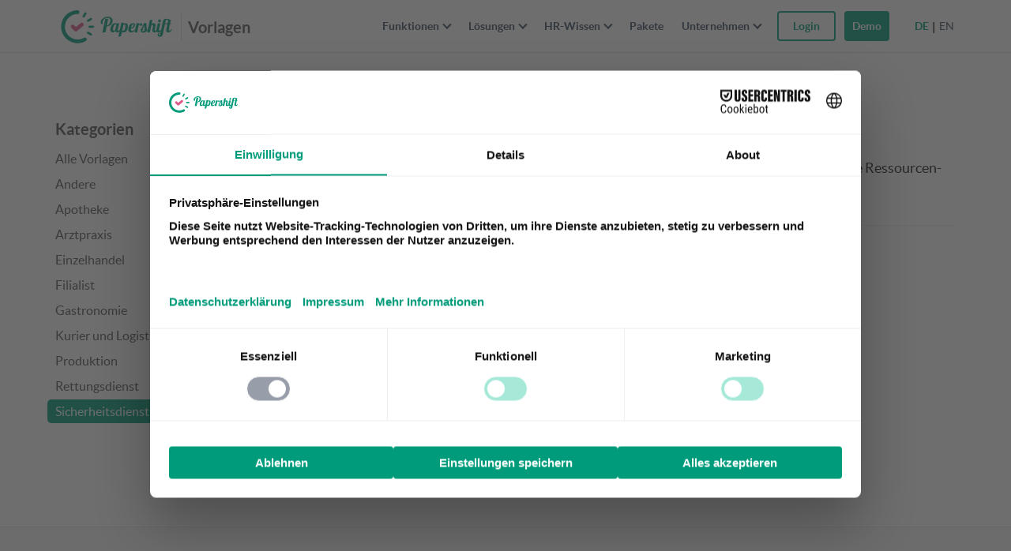

--- FILE ---
content_type: text/html; charset=UTF-8
request_url: https://www.papershift.com/dienstplan-vorlagen/categories/sicherheitsdienst
body_size: 17607
content:
<!DOCTYPE html>
<html lang="de-DE">
<head>
<meta charset="UTF-8">
<meta name="viewport" content="width=device-width, initial-scale=1">
<meta name="p:domain_verify" content="8e5759ab5c01e33d2406d22854362a72"/>
<link rel="profile" href="http://gmpg.org/xfn/11">

<!-- <link rel="shortcut icon" href="//cdn.papershift.com/20160520083054/favicon.ico"/> -->
<link rel="icon" type="image/png" sizes="32x32" href="https://cdn.papershift.com/20251002061852/favicon-32x32-2-1.png"/>
<link rel="icon" type="image/png" sizes="96x96" href="https://cdn.papershift.com/20251002061621/favicon-96x96-2.png"/>
<link rel="apple-touch-icon" sizes="57x57" href="https://cdn.papershift.com/20210419151454/apple-icon-57x57-1.png">
<link rel="apple-touch-icon" sizes="60x60" href="https://cdn.papershift.com/20210419151456/apple-icon-60x60-1.png">
<link rel="apple-touch-icon" sizes="72x72" href="https://cdn.papershift.com/20210419151458/apple-icon-72x72-1.png">
<link rel="apple-touch-icon" sizes="76x76" href="https://cdn.papershift.com/20210419151500/apple-icon-76x76-1.png">
<link rel="apple-touch-icon" sizes="114x114" href="https://cdn.papershift.com/20210419151502/apple-icon-114x114-1.png">
<link rel="apple-touch-icon" sizes="120x120" href="https://cdn.papershift.com/20210419151504/apple-icon-120x120-1.png">
<link rel="apple-touch-icon" sizes="144x144" href="https://cdn.papershift.com/20210419151506/apple-icon-144x144-1.png">
<link rel="apple-touch-icon" sizes="152x152" href="https://cdn.papershift.com/20210419151508/apple-icon-152x152-1.png">
<link rel="apple-touch-icon" sizes="180x180" href="https://cdn.papershift.com/20210419151510/apple-icon-180x180-1.png">
<link rel="icon" type="image/png" sizes="192x192"  href="https://cdn.papershift.com/20210419151452/android-icon-192x192-1.png">
<meta name='robots' content='index, follow, max-image-preview:large, max-snippet:-1, max-video-preview:-1' />
<link rel="alternate" hreflang="de" href="https://www.papershift.com/dienstplan-vorlagen/categories/sicherheitsdienst" />
<link rel="alternate" hreflang="x-default" href="https://www.papershift.com/dienstplan-vorlagen/categories/sicherheitsdienst" />
<!-- Begin Convert Experiments code-->
<script type="text/javascript">var _conv_page_type='template_categories';var _conv_product_name='sicherheitsdienst';var _conv_category_id='2452';var _conv_category_name='sicherheitsdienst';</script>
<script src="https://cdn-4.convertexperiments.com/v1/js/10017683-10017999.js?environment=production" type="text/javascript"></script>
<!-- End Convert	Experiments code -->

	<!-- This site is optimized with the Yoast SEO Premium plugin v23.4 (Yoast SEO v23.5) - https://yoast.com/wordpress/plugins/seo/ -->
	<title>Dienstplan Vorlagen | Kategorie Sicherheitsdienst &#8211; Papershift</title>
	<meta name="description" content="Mit den Dienstplanvorlagen der Kategorie Sicherheitsdienst können Sie Ihre eigene Personal- und Ressourcenplanung mit wenigen Klicks in Papershift abbilden." />
	<link rel="canonical" href="https://www.papershift.com/dienstplan-vorlagen/categories/sicherheitsdienst" />
	<meta property="og:locale" content="de_DE" />
	<meta property="og:type" content="article" />
	<meta property="og:title" content="Sicherheitsdienst Archive" />
	<meta property="og:description" content="Mit den Dienstplanvorlagen der Kategorie Sicherheitsdienst können Sie Ihre eigene Personal- und Ressourcenplanung mit wenigen Klicks in Papershift abbilden." />
	<meta property="og:url" content="https://www.papershift.com/dienstplan-vorlagen/categories/sicherheitsdienst" />
	<meta property="og:site_name" content="Papershift" />
	<meta property="og:image" content="https://cdn.papershift.com/20240402114504/logo-446x150px.png" />
	<meta property="og:image:width" content="446" />
	<meta property="og:image:height" content="150" />
	<meta property="og:image:type" content="image/png" />
	<meta name="twitter:card" content="summary_large_image" />
	<script type="application/ld+json" class="yoast-schema-graph">{"@context":"https://schema.org","@graph":[{"@type":"CollectionPage","@id":"https://www.papershift.com/dienstplan-vorlagen/categories/sicherheitsdienst","url":"https://www.papershift.com/dienstplan-vorlagen/categories/sicherheitsdienst","name":"Dienstplan Vorlagen | Kategorie Sicherheitsdienst &#8211; Papershift","isPartOf":{"@id":"https://www.papershift.com/#website"},"primaryImageOfPage":{"@id":"https://www.papershift.com/dienstplan-vorlagen/categories/sicherheitsdienst#primaryimage"},"image":{"@id":"https://www.papershift.com/dienstplan-vorlagen/categories/sicherheitsdienst#primaryimage"},"thumbnailUrl":"https://cdn.papershift.com/20180320093918/Vorschau-Dienstplan-Vorlage-Sicherheitsdienst-2.png","description":"Mit den Dienstplanvorlagen der Kategorie Sicherheitsdienst können Sie Ihre eigene Personal- und Ressourcenplanung mit wenigen Klicks in Papershift abbilden.","breadcrumb":{"@id":"https://www.papershift.com/dienstplan-vorlagen/categories/sicherheitsdienst#breadcrumb"},"inLanguage":"de-DE"},{"@type":"ImageObject","inLanguage":"de-DE","@id":"https://www.papershift.com/dienstplan-vorlagen/categories/sicherheitsdienst#primaryimage","url":"https://cdn.papershift.com/20180320093918/Vorschau-Dienstplan-Vorlage-Sicherheitsdienst-2.png","contentUrl":"https://cdn.papershift.com/20180320093918/Vorschau-Dienstplan-Vorlage-Sicherheitsdienst-2.png","width":1934,"height":778,"caption":"Vorschau einer Dienstplan Vorlage für Sicherheitsdienste"},{"@type":"BreadcrumbList","@id":"https://www.papershift.com/dienstplan-vorlagen/categories/sicherheitsdienst#breadcrumb","itemListElement":[{"@type":"ListItem","position":1,"name":"Papershift","item":"https://www.papershift.com/"},{"@type":"ListItem","position":2,"name":"Sicherheitsdienst"}]},{"@type":"WebSite","@id":"https://www.papershift.com/#website","url":"https://www.papershift.com/","name":"Papershift","description":"Online Dienstplanung und Personalmanagement","publisher":{"@id":"https://www.papershift.com/#organization"},"alternateName":"Papershift","potentialAction":[{"@type":"SearchAction","target":{"@type":"EntryPoint","urlTemplate":"https://www.papershift.com/?s={search_term_string}"},"query-input":{"@type":"PropertyValueSpecification","valueRequired":true,"valueName":"search_term_string"}}],"inLanguage":"de-DE"},{"@type":"Organization","@id":"https://www.papershift.com/#organization","name":"Papershift GmbH","url":"https://www.papershift.com/","logo":{"@type":"ImageObject","inLanguage":"de-DE","@id":"https://www.papershift.com/#/schema/logo/image/","url":"https://cdn.papershift.com/20241205081938/PS-Bildmarke.svg","contentUrl":"https://cdn.papershift.com/20241205081938/PS-Bildmarke.svg","caption":"Papershift GmbH"},"image":{"@id":"https://www.papershift.com/#/schema/logo/image/"},"sameAs":["https://www.facebook.com/papershift","https://www.instagram.com/papershift/","https://www.linkedin.com/company/papershift/","https://www.youtube.com/user/papershift"],"description":"Auf der Suche nach einem online Tool zur Dienstplanung? Dienstplan, Urlaubsplan & Zeiterfassung in einer Software. Jetzt 14 Tage kostenlos testen.","email":"support@papershift.com","telephone":"+49 721 50 95 79 69","legalName":"Papershift GmbH","vatID":"DE299954682"}]}</script>
	<!-- / Yoast SEO Premium plugin. -->


<link rel='stylesheet' id='wp-block-library-css' href='https://www.papershift.com/wp/wp-includes/css/dist/block-library/style.min.css?ver=6.4.5' type='text/css' media='all' />
<style id='classic-theme-styles-inline-css' type='text/css'>
/*! This file is auto-generated */
.wp-block-button__link{color:#fff;background-color:#32373c;border-radius:9999px;box-shadow:none;text-decoration:none;padding:calc(.667em + 2px) calc(1.333em + 2px);font-size:1.125em}.wp-block-file__button{background:#32373c;color:#fff;text-decoration:none}
</style>
<style id='global-styles-inline-css' type='text/css'>
body{--wp--preset--color--black: #000000;--wp--preset--color--cyan-bluish-gray: #abb8c3;--wp--preset--color--white: #ffffff;--wp--preset--color--pale-pink: #f78da7;--wp--preset--color--vivid-red: #cf2e2e;--wp--preset--color--luminous-vivid-orange: #ff6900;--wp--preset--color--luminous-vivid-amber: #fcb900;--wp--preset--color--light-green-cyan: #7bdcb5;--wp--preset--color--vivid-green-cyan: #00d084;--wp--preset--color--pale-cyan-blue: #8ed1fc;--wp--preset--color--vivid-cyan-blue: #0693e3;--wp--preset--color--vivid-purple: #9b51e0;--wp--preset--gradient--vivid-cyan-blue-to-vivid-purple: linear-gradient(135deg,rgba(6,147,227,1) 0%,rgb(155,81,224) 100%);--wp--preset--gradient--light-green-cyan-to-vivid-green-cyan: linear-gradient(135deg,rgb(122,220,180) 0%,rgb(0,208,130) 100%);--wp--preset--gradient--luminous-vivid-amber-to-luminous-vivid-orange: linear-gradient(135deg,rgba(252,185,0,1) 0%,rgba(255,105,0,1) 100%);--wp--preset--gradient--luminous-vivid-orange-to-vivid-red: linear-gradient(135deg,rgba(255,105,0,1) 0%,rgb(207,46,46) 100%);--wp--preset--gradient--very-light-gray-to-cyan-bluish-gray: linear-gradient(135deg,rgb(238,238,238) 0%,rgb(169,184,195) 100%);--wp--preset--gradient--cool-to-warm-spectrum: linear-gradient(135deg,rgb(74,234,220) 0%,rgb(151,120,209) 20%,rgb(207,42,186) 40%,rgb(238,44,130) 60%,rgb(251,105,98) 80%,rgb(254,248,76) 100%);--wp--preset--gradient--blush-light-purple: linear-gradient(135deg,rgb(255,206,236) 0%,rgb(152,150,240) 100%);--wp--preset--gradient--blush-bordeaux: linear-gradient(135deg,rgb(254,205,165) 0%,rgb(254,45,45) 50%,rgb(107,0,62) 100%);--wp--preset--gradient--luminous-dusk: linear-gradient(135deg,rgb(255,203,112) 0%,rgb(199,81,192) 50%,rgb(65,88,208) 100%);--wp--preset--gradient--pale-ocean: linear-gradient(135deg,rgb(255,245,203) 0%,rgb(182,227,212) 50%,rgb(51,167,181) 100%);--wp--preset--gradient--electric-grass: linear-gradient(135deg,rgb(202,248,128) 0%,rgb(113,206,126) 100%);--wp--preset--gradient--midnight: linear-gradient(135deg,rgb(2,3,129) 0%,rgb(40,116,252) 100%);--wp--preset--font-size--small: 13px;--wp--preset--font-size--medium: 20px;--wp--preset--font-size--large: 36px;--wp--preset--font-size--x-large: 42px;--wp--preset--spacing--20: 0.44rem;--wp--preset--spacing--30: 0.67rem;--wp--preset--spacing--40: 1rem;--wp--preset--spacing--50: 1.5rem;--wp--preset--spacing--60: 2.25rem;--wp--preset--spacing--70: 3.38rem;--wp--preset--spacing--80: 5.06rem;--wp--preset--shadow--natural: 6px 6px 9px rgba(0, 0, 0, 0.2);--wp--preset--shadow--deep: 12px 12px 50px rgba(0, 0, 0, 0.4);--wp--preset--shadow--sharp: 6px 6px 0px rgba(0, 0, 0, 0.2);--wp--preset--shadow--outlined: 6px 6px 0px -3px rgba(255, 255, 255, 1), 6px 6px rgba(0, 0, 0, 1);--wp--preset--shadow--crisp: 6px 6px 0px rgba(0, 0, 0, 1);}:where(.is-layout-flex){gap: 0.5em;}:where(.is-layout-grid){gap: 0.5em;}body .is-layout-flow > .alignleft{float: left;margin-inline-start: 0;margin-inline-end: 2em;}body .is-layout-flow > .alignright{float: right;margin-inline-start: 2em;margin-inline-end: 0;}body .is-layout-flow > .aligncenter{margin-left: auto !important;margin-right: auto !important;}body .is-layout-constrained > .alignleft{float: left;margin-inline-start: 0;margin-inline-end: 2em;}body .is-layout-constrained > .alignright{float: right;margin-inline-start: 2em;margin-inline-end: 0;}body .is-layout-constrained > .aligncenter{margin-left: auto !important;margin-right: auto !important;}body .is-layout-constrained > :where(:not(.alignleft):not(.alignright):not(.alignfull)){max-width: var(--wp--style--global--content-size);margin-left: auto !important;margin-right: auto !important;}body .is-layout-constrained > .alignwide{max-width: var(--wp--style--global--wide-size);}body .is-layout-flex{display: flex;}body .is-layout-flex{flex-wrap: wrap;align-items: center;}body .is-layout-flex > *{margin: 0;}body .is-layout-grid{display: grid;}body .is-layout-grid > *{margin: 0;}:where(.wp-block-columns.is-layout-flex){gap: 2em;}:where(.wp-block-columns.is-layout-grid){gap: 2em;}:where(.wp-block-post-template.is-layout-flex){gap: 1.25em;}:where(.wp-block-post-template.is-layout-grid){gap: 1.25em;}.has-black-color{color: var(--wp--preset--color--black) !important;}.has-cyan-bluish-gray-color{color: var(--wp--preset--color--cyan-bluish-gray) !important;}.has-white-color{color: var(--wp--preset--color--white) !important;}.has-pale-pink-color{color: var(--wp--preset--color--pale-pink) !important;}.has-vivid-red-color{color: var(--wp--preset--color--vivid-red) !important;}.has-luminous-vivid-orange-color{color: var(--wp--preset--color--luminous-vivid-orange) !important;}.has-luminous-vivid-amber-color{color: var(--wp--preset--color--luminous-vivid-amber) !important;}.has-light-green-cyan-color{color: var(--wp--preset--color--light-green-cyan) !important;}.has-vivid-green-cyan-color{color: var(--wp--preset--color--vivid-green-cyan) !important;}.has-pale-cyan-blue-color{color: var(--wp--preset--color--pale-cyan-blue) !important;}.has-vivid-cyan-blue-color{color: var(--wp--preset--color--vivid-cyan-blue) !important;}.has-vivid-purple-color{color: var(--wp--preset--color--vivid-purple) !important;}.has-black-background-color{background-color: var(--wp--preset--color--black) !important;}.has-cyan-bluish-gray-background-color{background-color: var(--wp--preset--color--cyan-bluish-gray) !important;}.has-white-background-color{background-color: var(--wp--preset--color--white) !important;}.has-pale-pink-background-color{background-color: var(--wp--preset--color--pale-pink) !important;}.has-vivid-red-background-color{background-color: var(--wp--preset--color--vivid-red) !important;}.has-luminous-vivid-orange-background-color{background-color: var(--wp--preset--color--luminous-vivid-orange) !important;}.has-luminous-vivid-amber-background-color{background-color: var(--wp--preset--color--luminous-vivid-amber) !important;}.has-light-green-cyan-background-color{background-color: var(--wp--preset--color--light-green-cyan) !important;}.has-vivid-green-cyan-background-color{background-color: var(--wp--preset--color--vivid-green-cyan) !important;}.has-pale-cyan-blue-background-color{background-color: var(--wp--preset--color--pale-cyan-blue) !important;}.has-vivid-cyan-blue-background-color{background-color: var(--wp--preset--color--vivid-cyan-blue) !important;}.has-vivid-purple-background-color{background-color: var(--wp--preset--color--vivid-purple) !important;}.has-black-border-color{border-color: var(--wp--preset--color--black) !important;}.has-cyan-bluish-gray-border-color{border-color: var(--wp--preset--color--cyan-bluish-gray) !important;}.has-white-border-color{border-color: var(--wp--preset--color--white) !important;}.has-pale-pink-border-color{border-color: var(--wp--preset--color--pale-pink) !important;}.has-vivid-red-border-color{border-color: var(--wp--preset--color--vivid-red) !important;}.has-luminous-vivid-orange-border-color{border-color: var(--wp--preset--color--luminous-vivid-orange) !important;}.has-luminous-vivid-amber-border-color{border-color: var(--wp--preset--color--luminous-vivid-amber) !important;}.has-light-green-cyan-border-color{border-color: var(--wp--preset--color--light-green-cyan) !important;}.has-vivid-green-cyan-border-color{border-color: var(--wp--preset--color--vivid-green-cyan) !important;}.has-pale-cyan-blue-border-color{border-color: var(--wp--preset--color--pale-cyan-blue) !important;}.has-vivid-cyan-blue-border-color{border-color: var(--wp--preset--color--vivid-cyan-blue) !important;}.has-vivid-purple-border-color{border-color: var(--wp--preset--color--vivid-purple) !important;}.has-vivid-cyan-blue-to-vivid-purple-gradient-background{background: var(--wp--preset--gradient--vivid-cyan-blue-to-vivid-purple) !important;}.has-light-green-cyan-to-vivid-green-cyan-gradient-background{background: var(--wp--preset--gradient--light-green-cyan-to-vivid-green-cyan) !important;}.has-luminous-vivid-amber-to-luminous-vivid-orange-gradient-background{background: var(--wp--preset--gradient--luminous-vivid-amber-to-luminous-vivid-orange) !important;}.has-luminous-vivid-orange-to-vivid-red-gradient-background{background: var(--wp--preset--gradient--luminous-vivid-orange-to-vivid-red) !important;}.has-very-light-gray-to-cyan-bluish-gray-gradient-background{background: var(--wp--preset--gradient--very-light-gray-to-cyan-bluish-gray) !important;}.has-cool-to-warm-spectrum-gradient-background{background: var(--wp--preset--gradient--cool-to-warm-spectrum) !important;}.has-blush-light-purple-gradient-background{background: var(--wp--preset--gradient--blush-light-purple) !important;}.has-blush-bordeaux-gradient-background{background: var(--wp--preset--gradient--blush-bordeaux) !important;}.has-luminous-dusk-gradient-background{background: var(--wp--preset--gradient--luminous-dusk) !important;}.has-pale-ocean-gradient-background{background: var(--wp--preset--gradient--pale-ocean) !important;}.has-electric-grass-gradient-background{background: var(--wp--preset--gradient--electric-grass) !important;}.has-midnight-gradient-background{background: var(--wp--preset--gradient--midnight) !important;}.has-small-font-size{font-size: var(--wp--preset--font-size--small) !important;}.has-medium-font-size{font-size: var(--wp--preset--font-size--medium) !important;}.has-large-font-size{font-size: var(--wp--preset--font-size--large) !important;}.has-x-large-font-size{font-size: var(--wp--preset--font-size--x-large) !important;}
.wp-block-navigation a:where(:not(.wp-element-button)){color: inherit;}
:where(.wp-block-post-template.is-layout-flex){gap: 1.25em;}:where(.wp-block-post-template.is-layout-grid){gap: 1.25em;}
:where(.wp-block-columns.is-layout-flex){gap: 2em;}:where(.wp-block-columns.is-layout-grid){gap: 2em;}
.wp-block-pullquote{font-size: 1.5em;line-height: 1.6;}
</style>
<link rel='stylesheet' id='wpml-blocks-css' href='https://www.papershift.com/content/plugins/sitepress-multilingual-cms/dist/css/blocks/styles.css?ver=4.6.9' type='text/css' media='all' />
<link rel='stylesheet' id='geot-css-css' href='https://www.papershift.com/content/plugins/geotargetingwp/public/css/geotarget-public.min.css?ver=6.4.5' type='text/css' media='all' />
<link rel='stylesheet' id='gn-frontend-gnfollow-style-css' href='https://www.papershift.com/content/plugins/gn-publisher/assets/css/gn-frontend-gnfollow.min.css?ver=1.5.26' type='text/css' media='all' />
<link rel='stylesheet' id='bodhi-svgs-attachment-css' href='https://www.papershift.com/content/plugins/svg-support/css/svgs-attachment.css' type='text/css' media='all' />
<link rel='stylesheet' id='main-css' href='https://www.papershift.com/content/themes/papershift/css/style.css?ver=1768491380' type='text/css' media='all' />
<script type="text/javascript" src="https://www.papershift.com/content/plugins/svg-support/vendor/DOMPurify/DOMPurify.min.js?ver=2.5.8" id="bodhi-dompurify-library-js"></script>
<script type="text/javascript" src="https://www.papershift.com/content/themes/papershift/js/min/jquery-2.2.4.min.js?ver=6.4.5" id="jquery-js"></script>
<script type="text/javascript" id="bodhi_svg_inline-js-extra">
/* <![CDATA[ */
var svgSettings = {"skipNested":""};
/* ]]> */
</script>
<script type="text/javascript" src="https://www.papershift.com/content/plugins/svg-support/js/min/svgs-inline-min.js" id="bodhi_svg_inline-js"></script>
<script type="text/javascript" id="bodhi_svg_inline-js-after">
/* <![CDATA[ */
cssTarget={"Bodhi":"img.style-svg","ForceInlineSVG":"style-svg"};ForceInlineSVGActive="false";frontSanitizationEnabled="on";
/* ]]> */
</script>
<script type="text/javascript" src="https://www.papershift.com/content/themes/papershift/js/min/plugins.min.js?ver=1703001655" id="plugins-js"></script>
<script type="text/javascript" src="https://www.papershift.com/content/themes/papershift/js/min/vendor.min.js?ver=1703001656" id="vendor-js"></script>
<script type="text/javascript" src="https://www.papershift.com/content/themes/papershift/js/min/jquery.countdown.min.js?ver=1" id="papershift-countdown-js"></script>
<script type="text/javascript" src="https://www.papershift.com/content/themes/papershift/js/scripts/campaigns.js?ver=1" id="papershift-campaigns-js"></script>
<link rel="https://api.w.org/" href="https://www.papershift.com/wp-json/" /><meta name="generator" content="WPML ver:4.6.9 stt:1,3;" />
<meta name="google-site-verification" content="6-BP476FpiDEPaTuQ6hdjzLDR95KFOkSrgorW40-SU8" /><link rel="icon" href="https://cdn.papershift.com/20200403083242/cropped-Logo-on-Light-32x32.png" sizes="32x32" />
<link rel="icon" href="https://cdn.papershift.com/20200403083242/cropped-Logo-on-Light-192x192.png" sizes="192x192" />
<link rel="apple-touch-icon" href="https://cdn.papershift.com/20200403083242/cropped-Logo-on-Light-180x180.png" />
<meta name="msapplication-TileImage" content="https://cdn.papershift.com/20200403083242/cropped-Logo-on-Light-270x270.png" />
		<style type="text/css" id="wp-custom-css">
			/* QUICK FIXES - only temporary */

.magazine__blog .article-listing--grid .article-card-grid, .magazine__lexicon .article-listing--grid .article-card-grid {
    margin-bottom: 25px;
    min-height: 435px;
}

section.fc-team:lang(es) {
    display: none;
}		</style>
		<noscript><style id="rocket-lazyload-nojs-css">.rll-youtube-player, [data-lazy-src]{display:none !important;}</style></noscript>
<!-- BEGIN Usercentrics related code  -->
<link rel="preconnect" href="//privacy-proxy.usercentrics.eu">
<link rel="preload" href="//privacy-proxy.usercentrics.eu/latest/uc-block.bundle.js" as="script">
<script>
    window.UC_UI_DOMAINS = {
        crossDomainConsentSharingIFrame: 'https://papershift.com/cross-domain-bridge.html',
    };
</script>
<script id="usercentrics-cmp" data-settings-id="t0ilcfYo9LH-HH" src="https://web.cmp.usercentrics.eu/ui/loader.js" async></script>
<script type="application/javascript" src="https://privacy-proxy.usercentrics.eu/latest/uc-block.bundle.js"></script>
<script>
    // (optional) additional configs for the Smart Data Protector 
    uc.reloadOnOptIn('BJz7qNsdj-7'); // reload page on YouTube opt-in
</script>

<!-- END Usercentrics related code -->
   
<!--<script id="CookiebotConfiguration" type="application/json" data-cookieconsent="ignore">
  {
    "Frameworks": {
      "IABTCF2": {
        "AllowedVendors": [755,766],
        "AllowedGoogleACVendors": [],
        "AllowedPurposes": [1,2],
        "AllowedSpecialPurposes": [],
        "AllowedFeatures": [1],
        "AllowedSpecialFeatures": [1],
        "VendorRestrictions": [
          {
            "VendorId": 2,
            "DisallowPurposes": [2, 3, 4]
          }
        ]
      }
    }
  }
</script> -->
<!--<script id="Cookiebot" src="https://consent.cookiebot.com/uc.js" data-cbid="a8fd7e54-72d0-4a76-8eb9-5611c3b9fa3d" type="text/javascript" async></script>
        -->
<script>window.addEventListener('CookiebotOnConsentReady', () => {
  Cookiebot.changed && document.location.reload();
}) </script>
<!-- Start of HubSpot Embed Code 
 <script type="text/plain" id="hs-script-loader" async defer src="//js-eu1.hs-scripts.com/24983981.js" data-usercentrics="HubSpot"></script>
 -->
<script id="hs-script-loader" async defer src="//js-eu1.hs-scripts.com/24983981.js" data-usercentrics="HubSpot"></script>
<!-- End of HubSpot Embed Code -->
<script>
  window.addEventListener("message", function(event) {
    if(event.data.type === 'hsFormCallback' && event.data.eventName === 'onFormSubmit') {
      var emailField = event.data.data.find(function (field) {
        return field.name === "email";
      });
      var branchenField = event.data.data.find(function (field) {
        return field.name === "0-2/branchen_bereich";
      });
      var sizeField = event.data.data.find(function (field) {
        return field.name === "temp_anzahl_mitarbeiter_via_formular";
      });
      var firstnameField = event.data.data.find(function (field) {
        return field.name === "firstname";
      });
      var lastnameField = event.data.data.find(function (field) {
        return field.name === "lastname";
      });
      var phoneField = event.data.data.find(function (field) {
        return field.name === "phone";
      });
      var submittedEmail = emailField.value;
      var submittedFirstname = firstnameField.value;
      var submittedLastname = lastnameField.value;
      var submittedPhone = phoneField.value;
      
      if (lastnameField){ 
         var submittedLastname = lastnameField.value;
      } else {
          var submittedLastname = " "; 
      }

      if (branchenField){ 
         var submittedBranche = branchenField.value;
      } else {
          var submittedBranche = "empty"; 
      }
      
      if (sizeField){ 
         var submittedSize = sizeField.value;
      } else {
          var submittedSize = "empty"; 
      }

      window.dataLayer.push({
        'event': 'hubspot-form-submit',
        'hs-form-guid': event.data.id,
        'hs-form-email': submittedEmail,
        'hs-form-branche': submittedBranche,
        'hs-form-size': submittedSize,
        'hs-form-firstname': submittedFirstname,
        'hs-form-lastname': submittedLastname,
        'hs-form-phone': submittedPhone
      });
    }
  });
</script>
<script type="text/javascript">
    window.dataLayer = window.dataLayer || [];
    function gtag() {
        dataLayer.push(arguments);
    }
    gtag('consent', 'default', {
        'ad_personalization': 'denied',
        'ad_storage': 'denied',
        'ad_user_data': 'denied',
        'analytics_storage': 'denied',
        'functionality_storage': 'denied',
        'personalization_storage': 'denied',
        'security_storage': 'granted',
        'wait_for_update': 500,
    });
    gtag("set", "ads_data_redaction", true);
    gtag("set", "url_passthrough", false);
</script>
<!-- Google Tag Manager -->

<script type="text/plain" data-usercentrics="Google Tag Manager">(function(w,d,s,l,i){w[l]=w[l]||[];w[l].push({'gtm.start':
new Date().getTime(),event:'gtm.js'});var f=d.getElementsByTagName(s)[0],
j=d.createElement(s),dl=l!='dataLayer'?'&l='+l:'';j.async=true;j.src=
'https://www.googletagmanager.com/gtm.js?id='+i+dl;f.parentNode.insertBefore(j,f);
})(window,document,'script','dataLayer','GTM-MT75SWV');</script>

<!-- End Google Tag Manager -->
<link href="/content/themes/papershift/fonts/fontawesome/css/all.min.css" rel="stylesheet" />


<!-- Varify.io® code for Papershift GmbH-->
<script>
  window.varify = window.varify || {};
  window.varify.iid = 5272;
</script>
<script src="https://app.varify.io/varify.js"></script>
</head>

<body class="archive tax-template_categories term-sicherheitsdienst term-2452">


<div class="nav-overlay">
	<div class="nav-overlay__content">

		<nav class="nav-overlay__menu">
			<ul id="menu-mobile-new-2025" class="menu"><li class="menu-item menu-item-type-custom menu-item-object-custom menu-item-has-children"><div class="menu-item-wrapper"><a href="#" class="has-submenu"><span class="menu-title font-bold">Funktionen</span><span class="submenu-arrow" aria-hidden="true"></span></a></div>
<ul class="submenu-wrapper hidden">
	<li class="menu-item menu-item-type-post_type menu-item-object-page"><div class="menu-item-wrapper"><a href="https://www.papershift.com/zeiterfassung"><img src="data:image/svg+xml,%3Csvg%20xmlns='http://www.w3.org/2000/svg'%20viewBox='0%200%200%200'%3E%3C/svg%3E" alt="Zeiterfassung" class="menu-item-image" data-lazy-src="https://cdn.papershift.com/20251009160339/time-tracking-Icon-white.svg" /><noscript><img src="https://cdn.papershift.com/20251009160339/time-tracking-Icon-white.svg" alt="Zeiterfassung" class="menu-item-image" /></noscript><span class="menu-title">Zeiterfassung</span></a></div></li>
	<li class="menu-item menu-item-type-post_type menu-item-object-page"><div class="menu-item-wrapper"><a href="https://www.papershift.com/dienstplanung"><img src="data:image/svg+xml,%3Csvg%20xmlns='http://www.w3.org/2000/svg'%20viewBox='0%200%200%200'%3E%3C/svg%3E" alt="Dienstplanung" class="menu-item-image" data-lazy-src="https://cdn.papershift.com/20251009160325/calendar-Icon-white.svg" /><noscript><img src="https://cdn.papershift.com/20251009160325/calendar-Icon-white.svg" alt="Dienstplanung" class="menu-item-image" /></noscript><span class="menu-title">Dienstplanung</span></a></div></li>
	<li class="menu-item menu-item-type-post_type menu-item-object-page"><div class="menu-item-wrapper"><a href="https://www.papershift.com/abwesenheitsmanagement"><img src="data:image/svg+xml,%3Csvg%20xmlns='http://www.w3.org/2000/svg'%20viewBox='0%200%200%200'%3E%3C/svg%3E" alt="Abwesenheiten" class="menu-item-image" data-lazy-src="https://cdn.papershift.com/20251009160313/absences-Icon-white.svg" /><noscript><img src="https://cdn.papershift.com/20251009160313/absences-Icon-white.svg" alt="Abwesenheiten" class="menu-item-image" /></noscript><span class="menu-title">Abwesenheiten</span></a></div></li>
	<li class="menu-item menu-item-type-post_type menu-item-object-page"><div class="menu-item-wrapper"><a href="https://www.papershift.com/lohnabrechnung"><img src="data:image/svg+xml,%3Csvg%20xmlns='http://www.w3.org/2000/svg'%20viewBox='0%200%200%200'%3E%3C/svg%3E" alt="Lohnabrechnung" class="menu-item-image" data-lazy-src="https://cdn.papershift.com/20251009160332/payroll-Icon-white.svg" /><noscript><img src="https://cdn.papershift.com/20251009160332/payroll-Icon-white.svg" alt="Lohnabrechnung" class="menu-item-image" /></noscript><span class="menu-title">Lohnabrechnung</span></a></div></li>
	<li class="menu-item menu-item-type-post_type menu-item-object-page"><div class="menu-item-wrapper"><a href="https://www.papershift.com/onboarding-offboarding"><img src="data:image/svg+xml,%3Csvg%20xmlns='http://www.w3.org/2000/svg'%20viewBox='0%200%200%200'%3E%3C/svg%3E" alt="On-/Offboarding" class="menu-item-image" data-lazy-src="https://cdn.papershift.com/20251009160328/Onboarding-Icon-white.svg" /><noscript><img src="https://cdn.papershift.com/20251009160328/Onboarding-Icon-white.svg" alt="On-/Offboarding" class="menu-item-image" /></noscript><span class="menu-title">On-/Offboarding</span></a></div></li>
	<li class="menu-item menu-item-type-post_type menu-item-object-page"><div class="menu-item-wrapper"><a href="https://www.papershift.com/digitale-personalakte"><img src="data:image/svg+xml,%3Csvg%20xmlns='http://www.w3.org/2000/svg'%20viewBox='0%200%200%200'%3E%3C/svg%3E" alt="Personalakte" class="menu-item-image" data-lazy-src="https://cdn.papershift.com/20251009160335/Personnel-File-Icon-white.svg" /><noscript><img src="https://cdn.papershift.com/20251009160335/Personnel-File-Icon-white.svg" alt="Personalakte" class="menu-item-image" /></noscript><span class="menu-title">Personalakte</span></a></div></li>
	<li class="menu-item menu-item-type-post_type menu-item-object-page"><div class="menu-item-wrapper"><a href="https://www.papershift.com/ki-software"><img src="data:image/svg+xml,%3Csvg%20xmlns='http://www.w3.org/2000/svg'%20viewBox='0%200%200%200'%3E%3C/svg%3E" alt="KI-Chat" class="menu-item-image" data-lazy-src="https://cdn.papershift.com/20251009160321/ai-chat-Icon-white.svg" /><noscript><img src="https://cdn.papershift.com/20251009160321/ai-chat-Icon-white.svg" alt="KI-Chat" class="menu-item-image" /></noscript><span class="menu-title">KI-Chat</span></a></div></li>
	<li class="menu-item menu-item-type-custom menu-item-object-custom"><div class="menu-item-wrapper"><a href="https://www.papershift.com/marketplace"><img src="data:image/svg+xml,%3Csvg%20xmlns='http://www.w3.org/2000/svg'%20viewBox='0%200%200%200'%3E%3C/svg%3E" alt="Add-ons" class="menu-item-image" data-lazy-src="https://cdn.papershift.com/20251009160317/add-ons-Icon-white.svg" /><noscript><img src="https://cdn.papershift.com/20251009160317/add-ons-Icon-white.svg" alt="Add-ons" class="menu-item-image" /></noscript><span class="menu-title">Add-ons</span></a></div></li>
</ul>
</li>
<li class="menu-item menu-item-type-custom menu-item-object-custom menu-item-has-children"><div class="menu-item-wrapper"><a href="#" class="has-submenu"><span class="menu-title font-bold">Lösungen</span><span class="submenu-arrow" aria-hidden="true"></span></a></div>
<ul class="submenu-wrapper hidden">
	<li class="menu-item menu-item-type-custom menu-item-object-custom"><div class="menu-item-wrapper"><a href="#"><span class="menu-title"><strong>Branchen</strong></span></a></div></li>
	<li class="menu-item menu-item-type-post_type menu-item-object-page"><div class="menu-item-wrapper"><a href="https://www.papershift.com/branchen/gastronomie"><span class="menu-title">Gastronomie</span></a></div></li>
	<li class="menu-item menu-item-type-post_type menu-item-object-page"><div class="menu-item-wrapper"><a href="https://www.papershift.com/branchen/einzelhandel"><span class="menu-title">Einzelhandel</span></a></div></li>
	<li class="menu-item menu-item-type-post_type menu-item-object-page"><div class="menu-item-wrapper"><a href="https://www.papershift.com/branchen/gesundheit"><span class="menu-title">Gesundheit</span></a></div></li>
	<li class="menu-item menu-item-type-post_type menu-item-object-page"><div class="menu-item-wrapper"><a href="https://www.papershift.com/branchen/produktion"><span class="menu-title">Produktion</span></a></div></li>
	<li class="menu-item menu-item-type-custom menu-item-object-custom"><div class="menu-item-wrapper"><a href="https://www.papershift.com/branchen/weitere"><span class="menu-title">Branchenübersicht</span></a></div></li>
	<li class="menu-item menu-item-type-custom menu-item-object-custom"><div class="menu-item-wrapper"><a href="#"><span class="menu-title"><strong>Use Cases</strong></span></a></div></li>
	<li class="menu-item menu-item-type-post_type menu-item-object-page"><div class="menu-item-wrapper"><a href="https://www.papershift.com/use-case/schichtplaner"><span class="menu-title">Dienstpläne digitalisieren</span></a></div></li>
	<li class="menu-item menu-item-type-post_type menu-item-object-post"><div class="menu-item-wrapper"><a href="https://www.papershift.com/blog/5-moeglichkeiten-zur-zeiterfassung"><span class="menu-title">Arbeitszeiten erfassen</span></a></div></li>
	<li class="menu-item menu-item-type-post_type menu-item-object-page"><div class="menu-item-wrapper"><a href="https://www.papershift.com/use-case/mitarbeiterkommunikation-hr-software"><span class="menu-title">WhatsApp Chat Alternative</span></a></div></li>
	<li class="menu-item menu-item-type-post_type menu-item-object-page"><div class="menu-item-wrapper"><a href="https://www.papershift.com/use-case/wissensmanagement"><span class="menu-title">Automatische Verträge erstellen</span></a></div></li>
	<li class="menu-item menu-item-type-post_type menu-item-object-lexicon"><div class="menu-item-wrapper"><a href="https://www.papershift.com/lexikon/urlaubsplan"><span class="menu-title">Urlaube im Team planen</span></a></div></li>
</ul>
</li>
<li class="has-children link menu-item menu-item-type-custom menu-item-object-custom menu-item-has-children"><div class="menu-item-wrapper"><a href="#" class="has-submenu"><span class="menu-title font-bold">HR-Wissen</span><span class="submenu-arrow" aria-hidden="true"></span></a></div>
<ul class="submenu-wrapper hidden">
	<li class="menu-item menu-item-type-custom menu-item-object-custom"><div class="menu-item-wrapper"><a href="#"><span class="menu-title"><strong>Ressourcen</strong></span></a></div></li>
	<li class="menu-item menu-item-type-custom menu-item-object-custom"><div class="menu-item-wrapper"><a href="https://www.papershift.com/blog"><span class="menu-title">Blog</span></a></div></li>
	<li class="menu-item menu-item-type-custom menu-item-object-custom"><div class="menu-item-wrapper"><a href="https://www.papershift.com/lexikon"><span class="menu-title">Lexikon</span></a></div></li>
	<li class="menu-item menu-item-type-post_type menu-item-object-page"><div class="menu-item-wrapper"><a href="https://www.papershift.com/whitepaper"><span class="menu-title">Whitepaper</span></a></div></li>
	<li class="menu-item menu-item-type-custom menu-item-object-custom"><div class="menu-item-wrapper"><a href="https://www.papershift.com/expert-series"><span class="menu-title">Expertenwissen</span></a></div></li>
	<li class="menu-item menu-item-type-custom menu-item-object-custom"><div class="menu-item-wrapper"><a href="#"><span class="menu-title"><strong>Schnellhilfe</strong></span></a></div></li>
	<li class="menu-item menu-item-type-custom menu-item-object-custom"><div class="menu-item-wrapper"><a href="https://www.papershift.com/excelvorlagen"><span class="menu-title">HR-Vorlagen</span></a></div></li>
	<li class="menu-item menu-item-type-custom menu-item-object-custom"><div class="menu-item-wrapper"><a href="https://www.papershift.com/kostenlose-hr-rechner"><span class="menu-title">Online-Rechner</span></a></div></li>
	<li class="menu-item menu-item-type-custom menu-item-object-custom"><div class="menu-item-wrapper"><a href="https://www.papershift.com/webinare"><span class="menu-title">Tutorials</span></a></div></li>
</ul>
</li>
<li class="link menu-item menu-item-type-post_type menu-item-object-page"><div class="menu-item-wrapper"><a href="https://www.papershift.com/paket-buchen"><span class="menu-title">Pakete</span></a></div></li>
<li class="has-children link menu-item menu-item-type-custom menu-item-object-custom menu-item-has-children"><div class="menu-item-wrapper"><a href="#" class="has-submenu"><span class="menu-title font-bold">Unternehmen</span><span class="submenu-arrow" aria-hidden="true"></span></a></div>
<ul class="submenu-wrapper hidden">
	<li class="menu-item menu-item-type-post_type menu-item-object-page"><div class="menu-item-wrapper"><a href="https://www.papershift.com/ueber-papershift-hr-software"><span class="menu-title">Über uns</span></a></div></li>
	<li class="menu-item menu-item-type-post_type menu-item-object-page"><div class="menu-item-wrapper"><a href="https://www.papershift.com/team"><span class="menu-title">Unser Team</span></a></div></li>
	<li class="menu-item menu-item-type-post_type menu-item-object-page"><div class="menu-item-wrapper"><a href="https://www.papershift.com/jobs"><span class="menu-title">Karriere</span></a></div></li>
	<li class="menu-item menu-item-type-post_type menu-item-object-page"><div class="menu-item-wrapper"><a href="https://www.papershift.com/partner"><span class="menu-title">Partner</span></a></div></li>
	<li class="menu-item menu-item-type-post_type menu-item-object-page"><div class="menu-item-wrapper"><a href="https://www.papershift.com/kontakt"><span class="menu-title">Kontakt</span></a></div></li>
	<li class="menu-item menu-item-type-post_type menu-item-object-page"><div class="menu-item-wrapper"><a href="https://www.papershift.com/presse"><span class="menu-title">Presse</span></a></div></li>
	<li class="menu-item menu-item-type-custom menu-item-object-custom"><div class="menu-item-wrapper"><a href="https://www.papershift.com/kundengeschichten"><span class="menu-title">Kundengeschichten</span></a></div></li>
</ul>
</li>
<li class="btn-login pulse-menu-hide menu-item menu-item-type-custom menu-item-object-custom"><div class="menu-item-wrapper"><a target="_blank" href="https://app.papershift.com/signin"><span class="menu-title">Login</span></a></div></li>
<li class="btn-sign-up pulse-menu-hide menu-item menu-item-type-post_type menu-item-object-page"><div class="menu-item-wrapper"><a href="https://www.papershift.com/demo"><span class="menu-title">Demo</span></a></div></li>
<li class="btn-sign-up pulse-menu menu-item menu-item-type-custom menu-item-object-custom"><div class="menu-item-wrapper"><a target="_blank" href="https://pulse.papershift.com/signin"><span class="menu-title">Login</span></a></div></li>
<li class="btn-login pulse-menu menu-item menu-item-type-custom menu-item-object-custom"><div class="menu-item-wrapper"><a target="_blank" href="https://pulse.papershift.com/register"><span class="menu-title">Registrieren</span></a></div></li>
</ul>			<div class="c-lang-switcher is-header"><ul class="c-language-switcher"><li class="is-active"><a href="https://www.papershift.com/dienstplan-vorlagen/categories/sicherheitsdienst" data-lang=de><span>de</span></span></a></li><li ><a href="https://www.papershift.com/en" data-lang=en><span>en</span></span></a></li></ul></div>		</nav>
		<!-- .nav-overlay__menu -->

	</div>
	<!-- .nav-overlay__content -->
</div>
<!-- .nav-overlay -->

<div class="page ">

	<nav class="page__header navbar">
		<div class="container">
			<div class="row no-gutter">
				<div class="col-xs-8 col-sm-6 col-md-4">
					<div class="page__header__brand">
						<span class="nav-logo nav-logo--extra">
							<a class="nav-logo__logo" href="https://www.papershift.com" title="Papershift"><span class="hidden">Papershift</span></a> <a href="https://www.papershift.com/dienstplan-vorlagen" class="nav-logo__extra">Vorlagen</a>
						</span>
						<span class="nav-logo-tel"><a href="https://www.papershift.com" title="Papershift"><span>Papershift</span></a> <span><a href="tel:+49 721 50 95 79 69">+49 721 50 95 79 69</a></span></span>
					</div>
					<!-- .navbar-header -->
				</div>
				<!-- .col -->

				<div class="col-xs-4 col-sm-6 col-md-8">
					<div class="page__header__collapse">
						<div class="c-lang-switcher is-header"><ul class="c-language-switcher"><li class="is-active"><a href="https://www.papershift.com/dienstplan-vorlagen/categories/sicherheitsdienst" data-lang=de><span>de</span></span></a></li><li ><a href="https://www.papershift.com/en" data-lang=en><span>en</span></span></a></li></ul></div>						<nav class="c-main-nav" role="navigation">
							<ul id="menu-navi-new" class="menu"><li class="has-children link"><a href="#"><div><span class="title">Funktionen</span><span class="submenu-arrow" aria-hidden="true"></span></div></a>
<div role="menu" class="dropdown-wrapper">
<section class="clearfix"><div class="col-md-6 divider">
	<ul class="sub-menu">
		<li><a href="https://www.papershift.com/zeiterfassung"><img src="data:image/svg+xml,%3Csvg%20xmlns='http://www.w3.org/2000/svg'%20viewBox='0%200%200%200'%3E%3C/svg%3E" alt="Zeiterfassung" class="menu-item-image" data-lazy-src="https://cdn.papershift.com/20250918171847/Zeiterfassung-Icon-coal.svg" /><noscript><img src="https://cdn.papershift.com/20250918171847/Zeiterfassung-Icon-coal.svg" alt="Zeiterfassung" class="menu-item-image" /></noscript><div><span class="title">Zeiterfassung</span></div></a></li>
		<li><a href="https://www.papershift.com/dienstplanung"><img src="data:image/svg+xml,%3Csvg%20xmlns='http://www.w3.org/2000/svg'%20viewBox='0%200%200%200'%3E%3C/svg%3E" alt="Dienstplanung" class="menu-item-image" data-lazy-src="https://cdn.papershift.com/20250918171844/Schichtplan-Icon-coal.svg" /><noscript><img src="https://cdn.papershift.com/20250918171844/Schichtplan-Icon-coal.svg" alt="Dienstplanung" class="menu-item-image" /></noscript><div><span class="title">Dienstplanung</span></div></a></li>
		<li><a href="https://www.papershift.com/abwesenheitsmanagement"><img src="data:image/svg+xml,%3Csvg%20xmlns='http://www.w3.org/2000/svg'%20viewBox='0%200%200%200'%3E%3C/svg%3E" alt="Abwesenheiten" class="menu-item-image" data-lazy-src="https://cdn.papershift.com/20250918171827/Abwesenheit-Icon-coal.svg" /><noscript><img src="https://cdn.papershift.com/20250918171827/Abwesenheit-Icon-coal.svg" alt="Abwesenheiten" class="menu-item-image" /></noscript><div><span class="title">Abwesenheiten</span></div></a></li>
		<li><a href="https://www.papershift.com/lohnabrechnung"><img src="data:image/svg+xml,%3Csvg%20xmlns='http://www.w3.org/2000/svg'%20viewBox='0%200%200%200'%3E%3C/svg%3E" alt="Lohnabrechnung" class="menu-item-image" data-lazy-src="https://cdn.papershift.com/20250918171833/Lohanbrechnung-Icon-coal.svg" /><noscript><img src="https://cdn.papershift.com/20250918171833/Lohanbrechnung-Icon-coal.svg" alt="Lohnabrechnung" class="menu-item-image" /></noscript><div><span class="title">Lohnabrechnung</span></div></a></li>
	</ul>
</div><div class="col-md-6 divider">
	<ul class="sub-menu">
		<li><a href="https://www.papershift.com/onboarding-offboarding"><img src="data:image/svg+xml,%3Csvg%20xmlns='http://www.w3.org/2000/svg'%20viewBox='0%200%200%200'%3E%3C/svg%3E" alt="On-/Offboarding" class="menu-item-image" data-lazy-src="https://cdn.papershift.com/20250918171839/onboarding-Icon-coal.svg" /><noscript><img src="https://cdn.papershift.com/20250918171839/onboarding-Icon-coal.svg" alt="On-/Offboarding" class="menu-item-image" /></noscript><div><span class="title">On-/Offboarding</span></div></a></li>
		<li><a href="https://www.papershift.com/digitale-personalakte"><img src="data:image/svg+xml,%3Csvg%20xmlns='http://www.w3.org/2000/svg'%20viewBox='0%200%200%200'%3E%3C/svg%3E" alt="Personalakte" class="menu-item-image" data-lazy-src="https://cdn.papershift.com/20250918171841/Personalakte-Icon-coal.svg" /><noscript><img src="https://cdn.papershift.com/20250918171841/Personalakte-Icon-coal.svg" alt="Personalakte" class="menu-item-image" /></noscript><div><span class="title">Personalakte</span></div></a></li>
		<li><a href="https://www.papershift.com/ki-software"><img src="data:image/svg+xml,%3Csvg%20xmlns='http://www.w3.org/2000/svg'%20viewBox='0%200%200%200'%3E%3C/svg%3E" alt="KI-Chat" class="menu-item-image" data-lazy-src="https://cdn.papershift.com/20250918171830/ai-chat-Icon-coal.svg" /><noscript><img src="https://cdn.papershift.com/20250918171830/ai-chat-Icon-coal.svg" alt="KI-Chat" class="menu-item-image" /></noscript><div><span class="title">KI-Chat</span></div></a></li>
		<li><a href="https://www.papershift.com/marketplace"><img src="data:image/svg+xml,%3Csvg%20xmlns='http://www.w3.org/2000/svg'%20viewBox='0%200%200%200'%3E%3C/svg%3E" alt="Add-ons" class="menu-item-image" data-lazy-src="https://cdn.papershift.com/20250918171836/Marketplace-Icon-coal.svg" /><noscript><img src="https://cdn.papershift.com/20250918171836/Marketplace-Icon-coal.svg" alt="Add-ons" class="menu-item-image" /></noscript><div><span class="title">Add-ons</span></div></a></li>
	</ul>
</div></section>
</div>
</li>
<li class="has-children link"><a href="#"><div><span class="title">Lösungen</span><span class="submenu-arrow" aria-hidden="true"></span></div></a>
<div role="menu" class="dropdown-wrapper">
<section class="clearfix"><div class="col-md-6 divider">
	<ul class="sub-menu">
		<li><a href="#"><div><span class="title"><strong>Branchen</strong></span></div></a></li>
		<li><a href="https://www.papershift.com/branchen/gastronomie"><div><span class="title">Gastronomie</span></div></a></li>
		<li><a href="https://www.papershift.com/branchen/einzelhandel"><div><span class="title">Einzelhandel</span></div></a></li>
		<li><a href="https://www.papershift.com/branchen/gesundheit"><div><span class="title">Gesundheit</span></div></a></li>
		<li><a href="https://www.papershift.com/branchen/produktion"><div><span class="title">Produktion</span></div></a></li>
		<li><a href="https://www.papershift.com/branchen/weitere"><div><span class="title">Branchenübersicht</span></div></a></li>
	</ul>
</div><div class="col-md-6 divider">
	<ul class="sub-menu">
		<li><a href="#"><div><span class="title"><strong>Use Cases</strong></span></div></a></li>
		<li><a href="https://www.papershift.com/use-case/schichtplaner"><div><span class="title">Dienstpläne digitalisieren</span></div></a></li>
		<li><a href="https://www.papershift.com/blog/5-moeglichkeiten-zur-zeiterfassung"><div><span class="title">Arbeitszeiten erfassen</span></div></a></li>
		<li><a href="https://www.papershift.com/use-case/mitarbeiterkommunikation-hr-software"><div><span class="title">WhatsApp Chat Alternative</span></div></a></li>
		<li><a href="https://www.papershift.com/use-case/wissensmanagement"><div><span class="title">Automatische Verträge erstellen</span></div></a></li>
		<li><a href="https://www.papershift.com/lexikon/urlaubsplan"><div><span class="title">Urlaube im Team planen</span></div></a></li>
	</ul>
</div></section>
</div>
</li>
<li class="has-children link"><a href="#"><div><span class="title">HR-Wissen</span><span class="submenu-arrow" aria-hidden="true"></span></div></a>
<div role="menu" class="dropdown-wrapper">
<section class="clearfix"><div class="col-md-6 divider">
	<ul class="sub-menu">
		<li><a href="#"><div><span class="title"><strong>Ressourcen</strong></span></div></a></li>
		<li><a href="https://www.papershift.com/blog"><div><span class="title">Blog</span></div></a></li>
		<li><a href="https://www.papershift.com/lexikon"><div><span class="title">Lexikon</span></div></a></li>
		<li><a href="https://www.papershift.com/whitepaper"><div><span class="title">Whitepaper</span></div></a></li>
		<li><a href="https://www.papershift.com/expert-series"><div><span class="title">Expertenwissen</span></div></a></li>
	</ul>
</div><div class="col-md-6 divider">
	<ul class="sub-menu">
		<li><a href="#"><div><span class="title"><strong>Schnellhilfe</strong></span></div></a></li>
		<li><a href="https://www.papershift.com/excelvorlagen"><div><span class="title">HR-Vorlagen</span></div></a></li>
		<li><a href="https://www.papershift.com/kostenlose-hr-rechner"><div><span class="title">Online-Rechner</span></div></a></li>
		<li><a href="https://www.papershift.com/webinare"><div><span class="title">Tutorials</span></div></a></li>
	</ul>
</div></section>
</div>
</li>
<li class="link"><a href="https://www.papershift.com/paket-buchen"><div><span class="title">Pakete</span></div></a></li>
<li class="has-children link"><a href="#"><div><span class="title">Unternehmen</span><span class="submenu-arrow" aria-hidden="true"></span></div></a>
<div role="menu" class="dropdown-wrapper">
<section class="clearfix"><div class="col-md-6 divider">
	<ul class="sub-menu">
		<li><a href="https://www.papershift.com/ueber-papershift-hr-software"><div><span class="title">Über uns</span></div></a></li>
		<li><a href="https://www.papershift.com/jobs"><div><span class="title">Karriere</span></div></a></li>
		<li><a href="https://www.papershift.com/partner"><div><span class="title">Partner</span></div></a></li>
	</ul>
</div><div class="col-md-6 divider">
	<ul class="sub-menu">
		<li><a href="https://www.papershift.com/kontakt"><div><span class="title">Kontakt</span></div></a></li>
		<li><a href="https://www.papershift.com/presse"><div><span class="title">Presse</span></div></a></li>
		<li><a href="https://www.papershift.com/kundengeschichten"><div><span class="title">Kundengeschichten</span></div></a></li>
	</ul>
</div></section>
</div>
</li>
<li class="btn-login pulse-menu-hide"><a target="_blank" href="https://app.papershift.com/signin"><div><span class="title">Login</span></div></a></li>
<li class="btn-sign-up pulse-menu-hide"><a href="https://www.papershift.com/demo"><div><span class="title">Demo</span></div></a></li>
<li class="btn-sign-up pulse-menu"><a target="_blank" href="https://pulse.papershift.com/signin"><div><span class="title">Login</span></div></a></li>
<li class="btn-login pulse-menu"><a target="_blank" href="https://pulse.papershift.com/register"><div><span class="title">Registrieren</span></div></a></li>
</ul>						</nav>

						<div class="page__header__burger">
							<button class="btn-toogle-menu hamburger hamburger--animation" type="button">
							    <span>toggle</span>
							</button>
						</div>

					</div>
					<!-- .page__header__collapse -->
				</div>
				<!-- .col -->
			</div>
			<!-- .row -->
		</div>
		<!-- .container -->
	</nav>

	<div class="page__main">

<div class="main container">
  <div class="row">
    <div class="col-md-3">
      
<div class="sidebar-nav sidebar-nav--collapse">

  <span class="sidebar-nav__title">Kategorien</span>
  <nav class="sidebar-nav__menu">
    <ul>
      <li><a href="https://www.papershift.com/dienstplan-vorlagen/categories/alle-vorlagen" title="Alle Vorlagen" >Alle Vorlagen</a><li><li><a href="https://www.papershift.com/dienstplan-vorlagen/categories/andere" title="Andere" >Andere</a><li><li><a href="https://www.papershift.com/dienstplan-vorlagen/categories/apotheke" title="Apotheke" >Apotheke</a><li><li><a href="https://www.papershift.com/dienstplan-vorlagen/categories/arztpraxis" title="Arztpraxis" >Arztpraxis</a><li><li><a href="https://www.papershift.com/dienstplan-vorlagen/categories/einzelhandel" title="Einzelhandel" >Einzelhandel</a><li><li><a href="https://www.papershift.com/dienstplan-vorlagen/categories/filialist" title="Filialist" >Filialist</a><li><li><a href="https://www.papershift.com/dienstplan-vorlagen/categories/gastronomie" title="Gastronomie" >Gastronomie</a><li><li><a href="https://www.papershift.com/dienstplan-vorlagen/categories/kurier-und-logistik" title="Kurier und Logistik" >Kurier und Logistik</a><li><li><a href="https://www.papershift.com/dienstplan-vorlagen/categories/produktion" title="Produktion" >Produktion</a><li><li><a href="https://www.papershift.com/dienstplan-vorlagen/categories/rettungsdienst" title="Rettungsdienst" >Rettungsdienst</a><li><li class="active"><a href="https://www.papershift.com/dienstplan-vorlagen/categories/sicherheitsdienst" title="Sicherheitsdienst" >Sicherheitsdienst</a><li>    </ul>
  </nav>

</div>
    </div>
    <!-- .col -->

    <div class="col-md-9">
      <div class="page-header">
        <h1 class="h3"><span>Sicherheitsdienst</span></h1>
                  <div class="text-gray p-b-20">
            <p>In der Kategorie Sicherheitsdienst finden Sie verschiedene Dienstplanvorlagen, um Ihre eigene Ressourcen- bzw. Personalplanung mit Hilfe von Papershift individuell abbilden zu können.</p>
          </div>
              </div>
      <!-- .page-header -->

      <ul class="tutorial-listing row">
        
<li class="tutorial-listing__item col-md-4 col-sm-6">
   <div class="tutorial-card">
      <a class="tutorial-card__image-wp" href="https://www.papershift.com/dienstplan-vorlagen/sicherheitsdienst" title="Sicherheitsdienst">
                <img width="524" height="294" src="data:image/svg+xml,%3Csvg%20xmlns='http://www.w3.org/2000/svg'%20viewBox='0%200%20524%20294'%3E%3C/svg%3E" class="tutorial-card__image" alt="Vorschau Dienstplan Vorlage Sicherheitsdienst" decoding="async" fetchpriority="high" data-lazy-src="https://cdn.papershift.com/20180320093918/Vorschau-Dienstplan-Vorlage-Sicherheitsdienst-2-524x294.png" /><noscript><img width="524" height="294" src="https://cdn.papershift.com/20180320093918/Vorschau-Dienstplan-Vorlage-Sicherheitsdienst-2-524x294.png" class="tutorial-card__image" alt="Vorschau Dienstplan Vorlage Sicherheitsdienst" decoding="async" fetchpriority="high" /></noscript>      </a>
      <a class="tutorial-card__title" href="https://www.papershift.com/dienstplan-vorlagen/sicherheitsdienst" title="Sicherheitsdienst">
        Sicherheitsdienst      </a>
   </div>
   <!-- .tutorial-card -->
</li>
      </ul>

    </div>
    <!-- .col -->
  </div>
  <!-- .row -->

</div>
<!-- .main -->


	
	</div>
</div>
	<!-- .page__main -->

	<footer class="page__footer page__footer--light">
		<div class="container">
		<div class="footer__content--wrapper" style="display: block;">

			<div class="footer__content--inner-wrapper">
			<div class="footer--first-wrapper--left">
				<div class="kb-header__logo">
					<div>
						<a href="/">
						<img src="data:image/svg+xml,%3Csvg%20xmlns='http://www.w3.org/2000/svg'%20viewBox='0%200%200%200'%3E%3C/svg%3E" alt="Papershift logo" style="max-height: 42px;margin-bottom: 25px;margin-top: 25px;" data-lazy-src="https://www.papershift.com/content/themes/papershift/img/monochrome-coal-logo.svg"><noscript><img src="https://www.papershift.com/content/themes/papershift/img/monochrome-coal-logo.svg" alt="Papershift logo" style="max-height: 42px;margin-bottom: 25px;margin-top: 25px;"></noscript>
						</a>
					</div>
				</div>

				<div class="poppins-light" style="color:#172842; max-width:470px;">
					<p style="font-size: 15px;">Schichten planen, Arbeitszeiten erfassen, Urlaubstage eintragen, Lohnabrechnungen erstellen – alles in einer Cloud-Software</p>
				</div>
				<div style="display: flex; justify-content: space-between; width: 100%;">
					<div class="page-footer__bottom--apps" style="padding-top: 15px;">
						<a href="https://apps.apple.com/de/app/plan-app/id1454655718?mt=8" rel="nofollow"><img decoding="async" class="alignnone wp-image-13964 size-thumbnail" src="data:image/svg+xml,%3Csvg%20xmlns='http://www.w3.org/2000/svg'%20viewBox='0%200%20150%2050'%3E%3C/svg%3E" alt="" width="150" height="50" data-lazy-srcset="https://papershift.com/content/uploads/Download_on_the_App_Store_Badge_DE_blk_092917-150x50.png 150w, https://papershift.com/content/uploads/Download_on_the_App_Store_Badge_DE_blk_092917.png 564w" data-lazy-sizes="(max-width: 150px) 100vw, 150px" data-lazy-src="https://papershift.com/content/uploads/Download_on_the_App_Store_Badge_DE_blk_092917-150x50.png" /><noscript><img decoding="async" class="alignnone wp-image-13964 size-thumbnail" src="https://papershift.com/content/uploads/Download_on_the_App_Store_Badge_DE_blk_092917-150x50.png" alt="" width="150" height="50" srcset="https://papershift.com/content/uploads/Download_on_the_App_Store_Badge_DE_blk_092917-150x50.png 150w, https://papershift.com/content/uploads/Download_on_the_App_Store_Badge_DE_blk_092917.png 564w" sizes="(max-width: 150px) 100vw, 150px" /></noscript></a>
						<a href="https://play.google.com/store/apps/details?id=com.papershiftlocationapp.android.plan&amp;hl=de" rel="nofollow"><img decoding="async" class="alignnone wp-image-13966" style="padding-left: 10px;" src="data:image/svg+xml,%3Csvg%20xmlns='http://www.w3.org/2000/svg'%20viewBox='0%200%20168%2050'%3E%3C/svg%3E" alt="" width="168" height="50" data-lazy-srcset="https://papershift.com/content/uploads/google-play-badge1-150x45.png 150w, https://papershift.com/content/uploads/google-play-badge1.png 564w" data-lazy-sizes="(max-width: 168px) 100vw, 168px" data-lazy-src="https://papershift.com/content/uploads/google-play-badge1-150x45.png" /><noscript><img decoding="async" class="alignnone wp-image-13966" style="padding-left: 10px;" src="https://papershift.com/content/uploads/google-play-badge1-150x45.png" alt="" width="168" height="50" srcset="https://papershift.com/content/uploads/google-play-badge1-150x45.png 150w, https://papershift.com/content/uploads/google-play-badge1.png 564w" sizes="(max-width: 168px) 100vw, 168px" /></noscript></a>
					</div>
				</div>
			</div>
			
				<div class="footer--first-wrapper--right">
											<!-- Begin Brevo Form -->
					<!-- START - We recommend to place the below code in head tag of your website html  -->
					<style>

					#sib-container input:-ms-input-placeholder {
					text-align: left;
					color: #c0ccda;
					}

					#sib-container input::placeholder {
					text-align: left;
					color: #c0ccda;
					}

					#sib-container textarea::placeholder {
					text-align: left;
					color: #c0ccda;
					}

					#sib-container a {
					text-decoration: none;
					color: #009b7a;
					}
					</style>

					<!--  END - We recommend to place the above code in head tag of your website html -->

					<!-- START - We recommend to place the below code where you want the form in your website html  -->
					<div class="sib-form" style="text-align: center;
						background-color: #EFF2F7;">
					<div id="sib-form-container" class="sib-form-container">
					<div id="error-message" class="sib-form-message-panel" style="font-size:16px; text-align:left; font-family:Helvetica, sans-serif; color:#661d1d; background-color:#ffeded; border-radius:3px; border-color:#ff4949;max-width:540px;">
						<div class="sib-form-message-panel__text sib-form-message-panel__text--center">
						<svg viewBox="0 0 512 512" class="sib-icon sib-notification__icon">
							<path d="M256 40c118.621 0 216 96.075 216 216 0 119.291-96.61 216-216 216-119.244 0-216-96.562-216-216 0-119.203 96.602-216 216-216m0-32C119.043 8 8 119.083 8 256c0 136.997 111.043 248 248 248s248-111.003 248-248C504 119.083 392.957 8 256 8zm-11.49 120h22.979c6.823 0 12.274 5.682 11.99 12.5l-7 168c-.268 6.428-5.556 11.5-11.99 11.5h-8.979c-6.433 0-11.722-5.073-11.99-11.5l-7-168c-.283-6.818 5.167-12.5 11.99-12.5zM256 340c-15.464 0-28 12.536-28 28s12.536 28 28 28 28-12.536 28-28-12.536-28-28-28z" />
						</svg>
						<span class="sib-form-message-panel__inner-text">
											Die Anmeldung konnte nicht gespeichert werden. Bitte versuche es erneut.
										</span>
						</div>
					</div>
					<div></div>
					<div id="success-message" class="sib-form-message-panel" style="font-size:16px; text-align:left; font-family:Helvetica, sans-serif; color:#085229; background-color:#e7faf0; border-radius:3px; border-color:#13ce66;max-width:540px;">
						<div class="sib-form-message-panel__text sib-form-message-panel__text--center">
						<svg viewBox="0 0 512 512" class="sib-icon sib-notification__icon">
							<path d="M256 8C119.033 8 8 119.033 8 256s111.033 248 248 248 248-111.033 248-248S392.967 8 256 8zm0 464c-118.664 0-216-96.055-216-216 0-118.663 96.055-216 216-216 118.664 0 216 96.055 216 216 0 118.663-96.055 216-216 216zm141.63-274.961L217.15 376.071c-4.705 4.667-12.303 4.637-16.97-.068l-85.878-86.572c-4.667-4.705-4.637-12.303.068-16.97l8.52-8.451c4.705-4.667 12.303-4.637 16.97.068l68.976 69.533 163.441-162.13c4.705-4.667 12.303-4.637 16.97.068l8.451 8.52c4.668 4.705 4.637 12.303-.068 16.97z" />
						</svg>
						<span class="sib-form-message-panel__inner-text">
											Die Anmeldung war erfolgreich.
										</span>
						</div>
					</div>
					<div></div>
					<div id="sib-container" class="sib-container--large sib-container--horizontal" style="text-align:center; background-color:rgba(255,255,255,1); max-width:540px; border-radius:3px; border-width:1px; border-color:#C0CCD9; border-style:solid; direction:ltr">
						<form id="sib-form" method="POST" action="https://6393e2ac.sibforms.com/serve/[base64]" data-type="subscription">
							<span class="footer-box__title">Jetzt zum Newsletter anmelden</span>
							<div class="sib-form-wrap">
							<div class="sib-input sib-form-block">
							<div class="form__entry entry_block">
								<div class="form__label-row form__label-row--horizontal">

								<div class="entry__field">
									<input class="input " type="text" id="EMAIL" name="EMAIL" autocomplete="off" placeholder="EMAIL" data-required="true" required />
								</div>
								</div>

								<label class="entry__error entry__error--primary" style="font-size:14px; text-align:left; font-family:Helvetica, sans-serif; color:#661d1d; background-color:#ffeded; border-radius:3px; border-color:#ff4949;">
								</label>
							</div>
						</div>
						
							<div class="sib-input sib-form-block">
							<div class="form__entry entry_block">
								<div class="form__label-row form__label-row--horizontal">

								<div class="entry__field">
									<input class="input " maxlength="200" type="text" id="VORNAME" name="VORNAME" autocomplete="off" placeholder="VORNAME" />
								</div>
								</div>

								<label class="entry__error entry__error--primary" style="font-size:16px; text-align:left; font-family:Helvetica, sans-serif; color:#661d1d; background-color:#ffeded; border-radius:3px; border-color:#ff4949;">
								</label>
							</div>
						</div>
						</div>
				
						<div class="sib-optin sib-form-block" data-required="true">
							<div class="form__entry entry_mcq">
								<div class="form__label-row form__label-row--horizontal">
								<div class="entry__choice">
								<label>
								<input type="checkbox" class="input_replaced" value="1" id="OPTEDOUT" name="OPTEDOUT" required />
									<span class="checkbox checkbox_tick_positive"></span>
									<p>Ich möchte den Newsletter erhalten und akzeptiere die <a href="https://www.papershift.com/legal/datenschutzerklaerung" target="_blank">Datenschutzerklärung</a>. Sie können den Newsletter jederzeit über den Link in unserem Newsletter abbestellen.</p><span data-required="*" style="display: inline;" class="entry__label entry__label_optin"></span></label>
								</div>
								</div>
								<label class="entry__error entry__error--primary" style="font-size:12px; text-align:left; font-family:Helvetica, sans-serif; color:#661d1d; background-color:#ffeded; border-radius:3px; border-color:#ff4949;">
								</label>
							</div>
						</div>
						<div class="sib-form-block" style="text-align: right!important">
							<button class="sib-form-block__button sib-form-block__button-with-loader"  form="sib-form" type="submit">
								<svg class="icon clickable__icon progress-indicator__icon sib-hide-loader-icon" viewBox="0 0 512 512">
								<path d="M460.116 373.846l-20.823-12.022c-5.541-3.199-7.54-10.159-4.663-15.874 30.137-59.886 28.343-131.652-5.386-189.946-33.641-58.394-94.896-95.833-161.827-99.676C261.028 55.961 256 50.751 256 44.352V20.309c0-6.904 5.808-12.337 12.703-11.982 83.556 4.306 160.163 50.864 202.11 123.677 42.063 72.696 44.079 162.316 6.031 236.832-3.14 6.148-10.75 8.461-16.728 5.01z" />
								</svg>
								Abonnieren
							</button>
						</div>


						<input type="text" name="email_address_check" value="" class="input--hidden">
						<input type="hidden" name="locale" value="de">
						</form>
					</div>
					</div>
					</div>
					<!-- END - We recommend to place the above code where you want the form in your website html  -->

					<!-- START - We recommend to place the below code in footer or bottom of your website html  -->
					<script>
					window.REQUIRED_CODE_ERROR_MESSAGE = 'Wähle bitte einen Ländervorwahl aus.';
					window.LOCALE = 'de';
					window.EMAIL_INVALID_MESSAGE = window.SMS_INVALID_MESSAGE = "Die eingegebenen Informationen sind nicht gültig. Bitte überprüfe das Feldformat und versuche es erneut.";

					window.REQUIRED_ERROR_MESSAGE = "Dieses Feld darf nicht leer sein. ";

					window.GENERIC_INVALID_MESSAGE = "Die eingegebenen Informationen sind nicht gültig. Bitte überprüfe das Feldformat und versuche es erneut.";




					window.translation = {
					common: {
						selectedList: '{quantity} Liste ausgewählt',
						selectedLists: '{quantity} Listen ausgewählt',
						selectedOption: '{quantity} ausgewählt',
						selectedOptions: '{quantity} ausgewählt',
					}
					};

					var AUTOHIDE = Boolean(0);
					</script>

					<script defer src="https://sibforms.com/forms/end-form/build/main.js"></script>


					<!-- END - We recommend to place the above code in footer or bottom of your website html  -->
					<!-- End Brevo Form -->
					</div>
				
			
				
					

			</div>

			
			<div class="page-footer__bottom" style="padding-top: 10px;"></div>
			<!-- .page-footer__bottom -->
			

			<div class="footer--second-wrapper">
			<nav class="footer-terms">
				
					<ul id="menu-footer-menu" class="menu"><li id="menu-item-1286" class="menu-item menu-item-type-custom menu-item-object-custom menu-item-1286"><a href="https://app.papershift.com/signin">Login</a></li>
<li id="menu-item-2125" class="menu-item menu-item-type-custom menu-item-object-custom menu-item-2125"><a href="https://app.papershift.com/signin?auth=google">Login mit Google</a></li>
<li id="menu-item-104764" class="menu-item menu-item-type-custom menu-item-object-custom menu-item-104764"><a href="/demo">Demo buchen</a></li>
<li id="menu-item-104765" class="menu-item menu-item-type-custom menu-item-object-custom menu-item-104765"><a href="https://app.papershift.com/register">Kostenlos testen</a></li>
<li id="menu-item-104766" class="menu-item menu-item-type-custom menu-item-object-custom menu-item-104766"><a href="/partnerprogramme">Partner</a></li>
</ul>					
			</nav>
				<div class="footer-partner-logos">

				
					<div style="display:inline-block;">
						<div class="image-container" style="margin-right:10px;" >
						<img decoding="async" src="https://cdn.papershift.com/20260102134900/OMR-2026-Q1.svg" alt="OMR Badge Top Rated" style="width:auto; height:90px; max-height: 90px;" class="alignnone size-full wp-image-92506 entered lazyloaded" data-lazy-src="https://cdn.papershift.com/20260102134900/OMR-2026-Q1.svg" data-ll-status="loaded">
						</div>
					</div>
					
					<div style="display:inline-block;">
						<div class="image-container" style="margin-right:10px;" >
						<img decoding="async" style="height: 90px;" src="https://cdn.papershift.com/20250109072242/top-100-badge-2025.png" alt="" class="alignnone size-full wp-image-88810 entered lazyloaded" data-lazy-srcset="https://cdn.papershift.com/20240111134455/trusted-4.png 437w, https://cdn.papershift.com/20240111134455/trusted-4-150x143.png 150w" data-lazy-sizes="(max-width: 437px) 100vw, 437px" data-lazy-src="https://cdn.papershift.com/20240111134455/trusted-4.png" data-ll-status="loaded">
						</div>
					</div>
					<div style="display:inline-block;">
						<div class="image-container" style="margin-right:10px;" >
						<img style="height: 90px; width:auto;" src="https://cdn.papershift.com/20250109114041/trusted-papershift.svg" alt="Trusted" data-lazy-src="https://cdn.papershift.com/20250109114041/trusted-papershift.svg" data-ll-status="loaded" class="entered lazyloaded">
						</div>
					</div>
					<div style="display:inline-block;">
						<div class="image-container" style="margin-right:10px;" >
						<img style="height: 90px; width:auto;" src="https://cdn.papershift.com/20250731163308/BSFZ-Siegel-website.png" alt="Trusted" data-lazy-src="https://cdn.papershift.com/20250731163308/BSFZ-Siegel-website.png" data-ll-status="loaded" class="entered lazyloaded">
						</div>
					</div>
					<div style="display:inline-block;">
						<div class="image-container" style="margin-right:0px;">
						<img style="height: 90px; width:auto;" src="https://cdn.papershift.com/20250109131436/Cyberchampion-2014-15.png" alt="Cyber Champion Siegel" data-lazy-src="https://cdn.papershift.com/20250109131436/Cyberchampion-2014-15.png" data-ll-status="loaded" class="entered lazyloaded">
						</div>
					</div>
				</div>

				</div>
				<div class="page-footer__bottom" style="padding-top: 60px;margin-top: 10px;"></div>
			</div>
			<!-- .container -->



			<!-- .page-footer__bottom -->

			<div class="footer-box-listing row">

							<div class="footer-box">
					<span class="footer-box__title">Produkte</span>
					<nav class="footer-box__links">
						<ul id="menu-produkte" class="menu"><li id="menu-item-41618" class="menu-item menu-item-type-post_type menu-item-object-page menu-item-41618"><a href="https://www.papershift.com/dienstplanung">Dienstplaner</a></li>
<li id="menu-item-1271" class="menu-item menu-item-type-post_type menu-item-object-page menu-item-1271"><a href="https://www.papershift.com/zeiterfassung">Zeiterfassung</a></li>
<li id="menu-item-3144" class="menu-item menu-item-type-post_type menu-item-object-page menu-item-3144"><a href="https://www.papershift.com/abwesenheitsmanagement">Urlaubsverwaltung</a></li>
<li id="menu-item-5205" class="menu-item menu-item-type-post_type menu-item-object-page menu-item-5205"><a href="https://www.papershift.com/lohnabrechnung">Lohnabrechnung</a></li>
<li id="menu-item-110164" class="menu-item menu-item-type-post_type menu-item-object-page menu-item-110164"><a href="https://www.papershift.com/pulse-hr-software">HR Assistenz</a></li>
<li id="menu-item-26583" class="menu-item menu-item-type-post_type menu-item-object-page menu-item-26583"><a href="https://www.papershift.com/hr">Personalakte</a></li>
<li id="menu-item-41678" class="footer_emptycol menu-item menu-item-type-custom menu-item-object-custom menu-item-41678"><a href="#">_separator</a></li>
<li id="menu-item-1284" class="menu-item menu-item-type-custom menu-item-object-custom menu-item-1284"><a href="/marketplace">Add-ons</a></li>
<li id="menu-item-2498" class="menu-item menu-item-type-post_type menu-item-object-page menu-item-2498"><a href="https://www.papershift.com/insights">Auswertungen</a></li>
<li id="menu-item-110165" class="menu-item menu-item-type-post_type menu-item-object-page menu-item-110165"><a href="https://www.papershift.com/tour">Produkttour</a></li>
<li id="menu-item-104768" class="menu-item menu-item-type-custom menu-item-object-custom menu-item-104768"><a href="/webinare">Tutorials</a></li>
</ul>					</nav>
				</div>
							<!-- .footer-box -->
							<div class="footer-box">
					<span class="footer-box__title">Inhalte</span>
					<nav class="footer-box__links">
						<ul id="menu-inhalte" class="menu"><li id="menu-item-5269" class="menu-item menu-item-type-post_type menu-item-object-page menu-item-5269"><a href="https://www.papershift.com/arbeitsplan">Arbeitsplan erstellen</a></li>
<li id="menu-item-2161" class="menu-item menu-item-type-post_type menu-item-object-page menu-item-2161"><a href="https://www.papershift.com/personaleinsatzplanung">Personaleinsatzplanung</a></li>
<li id="menu-item-17980" class="menu-item menu-item-type-post_type menu-item-object-page menu-item-17980"><a href="https://www.papershift.com/dienstplan-app">Dienstplan App</a></li>
<li id="menu-item-4232" class="menu-item menu-item-type-post_type menu-item-object-page menu-item-4232"><a href="https://www.papershift.com/zeiterfassung/online">Zeiterfassung Online</a></li>
<li id="menu-item-9622" class="menu-item menu-item-type-post_type menu-item-object-page menu-item-9622"><a href="https://www.papershift.com/stempeluhr">Stempeluhr</a></li>
<li id="menu-item-10450" class="menu-item menu-item-type-post_type menu-item-object-page menu-item-10450"><a href="https://www.papershift.com/zeiterfassung/projekte">Projektzeiterfassung</a></li>
<li id="menu-item-2160" class="menu-item menu-item-type-post_type menu-item-object-page menu-item-2160"><a title="Schichtplan erstellen" href="https://www.papershift.com/schichtplan">Schichtplan erstellen</a></li>
<li id="menu-item-5248" class="menu-item menu-item-type-post_type menu-item-object-page menu-item-5248"><a href="https://www.papershift.com/lohnabrechnung/online">Lohnabrechnung Online</a></li>
<li id="menu-item-1317" class="menu-item menu-item-type-post_type menu-item-object-page menu-item-1317"><a href="https://www.papershift.com/mitarbeiter">Mitarbeiter</a></li>
<li id="menu-item-41686" class="menu-item menu-item-type-post_type menu-item-object-page menu-item-41686"><a href="https://www.papershift.com/use-case/schichtplaner">Schichtplaner</a></li>
<li id="menu-item-41687" class="menu-item menu-item-type-post_type menu-item-object-page menu-item-41687"><a href="https://www.papershift.com/excelvorlagen">Vorlagen</a></li>
</ul>					</nav>
				</div>
							<!-- .footer-box -->
							<div class="footer-box">
					<span class="footer-box__title">Branchen</span>
					<nav class="footer-box__links">
						<ul id="menu-branchen" class="menu"><li id="menu-item-1274" class="menu-item menu-item-type-post_type menu-item-object-page menu-item-1274"><a href="https://www.papershift.com/branchen/gastronomie">Gastronomie</a></li>
<li id="menu-item-4199" class="menu-item menu-item-type-post_type menu-item-object-page menu-item-4199"><a href="https://www.papershift.com/branchen/gesundheit/arztpraxen">Arztpraxen</a></li>
<li id="menu-item-14609" class="menu-item menu-item-type-post_type menu-item-object-page menu-item-14609"><a href="https://www.papershift.com/branchen/gesundheit/apotheke">Apotheken</a></li>
<li id="menu-item-45354" class="menu-item menu-item-type-post_type menu-item-object-page menu-item-45354"><a href="https://www.papershift.com/branchen/einzelhandel">Einzelhandel</a></li>
<li id="menu-item-45355" class="menu-item menu-item-type-post_type menu-item-object-page menu-item-45355"><a href="https://www.papershift.com/branchen/produktion">Produktion</a></li>
<li id="menu-item-4279" class="menu-item menu-item-type-post_type menu-item-object-page menu-item-4279"><a href="https://www.papershift.com/branchen/weitere/kurier-logistik">Logistik</a></li>
<li id="menu-item-10451" class="menu-item menu-item-type-post_type menu-item-object-page menu-item-10451"><a href="https://www.papershift.com/projektgeschaeft">Projektgeschäft</a></li>
<li id="menu-item-45357" class="menu-item menu-item-type-post_type menu-item-object-page menu-item-45357"><a href="https://www.papershift.com/branchen/weitere/sicherheitsdienste">Sicherheitsunternehmen</a></li>
<li id="menu-item-4338" class="menu-item menu-item-type-post_type menu-item-object-page menu-item-4338"><a href="https://www.papershift.com/service-und-callcenter">Callcenter</a></li>
<li id="menu-item-5150" class="menu-item menu-item-type-post_type menu-item-object-page menu-item-5150"><a href="https://www.papershift.com/freizeit-und-vereine">Vereine</a></li>
<li id="menu-item-10334" class="menu-item menu-item-type-custom menu-item-object-custom menu-item-10334"><a href="https://www.papershift.com/enterprise">Enterprise</a></li>
</ul>					</nav>
				</div>
							<!-- .footer-box -->
							<div class="footer-box">
					<span class="footer-box__title">Support</span>
					<nav class="footer-box__links">
						<ul id="menu-support" class="menu"><li id="menu-item-110161" class="menu-item menu-item-type-post_type menu-item-object-page menu-item-110161"><a href="https://www.papershift.com/support-services">Support Pakete</a></li>
<li id="menu-item-1275" class="menu-item menu-item-type-custom menu-item-object-custom menu-item-1275"><a rel="nofollow" href="https://help.papershift.com/">Helpdesk</a></li>
<li id="menu-item-5364" class="menu-item menu-item-type-custom menu-item-object-custom menu-item-5364"><a rel="nofollow" href="https://help.papershift.com/de/schichtplanung">Schichtplaner Hilfe</a></li>
<li id="menu-item-5365" class="menu-item menu-item-type-custom menu-item-object-custom menu-item-5365"><a rel="nofollow" href="https://help.papershift.com/de/abwesenheiten">Urlaubsplaner Hilfe</a></li>
<li id="menu-item-5366" class="menu-item menu-item-type-custom menu-item-object-custom menu-item-5366"><a rel="nofollow" href="https://help.papershift.com/de/zeiterfassung">Zeiterfassung Hilfe</a></li>
<li id="menu-item-5367" class="menu-item menu-item-type-custom menu-item-object-custom menu-item-5367"><a rel="nofollow" href="https://help.papershift.com/de/add-on-abbrechnung">Lohnabrechnung Hilfe</a></li>
<li id="menu-item-41680" class="footer_emptycol menu-item menu-item-type-custom menu-item-object-custom menu-item-41680"><a href="#">_separator</a></li>
<li id="menu-item-109287" class="menu-item menu-item-type-post_type menu-item-object-page menu-item-109287"><a href="https://www.papershift.com/updates">Updates</a></li>
<li id="menu-item-5299" class="menu-item menu-item-type-custom menu-item-object-custom menu-item-5299"><a rel="nofollow" href="https://developers.papershift.com/">API-Dokumentation</a></li>
<li id="menu-item-41679" class="menu-item menu-item-type-custom menu-item-object-custom menu-item-41679"><a rel="nofollow" href="https://releases.papershift.com/de">Release Notes</a></li>
<li id="menu-item-11015" class="menu-item menu-item-type-custom menu-item-object-custom menu-item-11015"><a rel="nofollow" href="https://status.papershift.com/">Service Incidents</a></li>
</ul>					</nav>
				</div>
					
				<!-- .footer-box -->

							<div class="footer-box">
					<span class="footer-box__title">Unternehmen</span>
					<nav class="footer-box__links">
						<ul id="menu-unternehmen" class="menu"><li id="menu-item-1680" class="menu-item menu-item-type-post_type menu-item-object-page menu-item-1680"><a href="https://www.papershift.com/kontakt">Kontakt</a></li>
<li id="menu-item-103946" class="menu-item menu-item-type-post_type menu-item-object-page menu-item-103946"><a href="https://www.papershift.com/jobs">Karriere <span class="btn btn-primary btn-hiring">We&#8217;re hiring!</span></a></li>
<li id="menu-item-110163" class="menu-item menu-item-type-post_type menu-item-object-page menu-item-110163"><a href="https://www.papershift.com/messen">Messen</a></li>
<li id="menu-item-5050" class="menu-item menu-item-type-post_type menu-item-object-page menu-item-5050"><a href="https://www.papershift.com/presse">Presse</a></li>
<li id="menu-item-7566" class="menu-item menu-item-type-post_type menu-item-object-page menu-item-7566"><a href="https://www.papershift.com/downloads">Downloads</a></li>
<li id="menu-item-41681" class="footer_emptycol menu-item menu-item-type-custom menu-item-object-custom menu-item-41681"><a href="#">_separator</a></li>
<li id="menu-item-1670" class="menu-item menu-item-type-post_type menu-item-object-page menu-item-1670"><a href="https://www.papershift.com/legal/agb">AGB</a></li>
<li id="menu-item-12599" class="menu-item menu-item-type-post_type menu-item-object-page menu-item-12599"><a href="https://www.papershift.com/legal/nutzungsbedingungen">Nutzungsbedingungen</a></li>
<li id="menu-item-1655" class="menu-item menu-item-type-post_type menu-item-object-page menu-item-1655"><a href="https://www.papershift.com/legal/datenschutzerklaerung">Datenschutzerklärung</a></li>
<li id="menu-item-4483" class="menu-item menu-item-type-post_type menu-item-object-page menu-item-4483"><a href="https://www.papershift.com/legal/datenschutz">Erweiterte Datensicherheit</a></li>
<li id="menu-item-1656" class="menu-item menu-item-type-post_type menu-item-object-page menu-item-1656"><a href="https://www.papershift.com/legal/impressum">Impressum</a></li>
<li id="menu-item-41682" class="footer_emptycol menu-item menu-item-type-custom menu-item-object-custom menu-item-41682"><a href="#">_separator</a></li>
<li id="menu-item-10819" class="menu-item menu-item-type-post_type menu-item-object-page menu-item-10819"><a href="https://www.papershift.com/partner">Partner</a></li>
</ul>					</nav>
				</div>
				<!-- .footer-box -->
						</div>
			<!-- .footer-box-listing -->
						</div></div>

			<div class="page-footer__bottom page-footer--bottom">
			<div class="container">
			<div class="page-footer__bottom-content">
				<span class="by">Made with <i class="fui-heart"></i> in Germany</span>
				<div class="col-sm-6 col-md-6">
						<div class="social-listing social-listing--footer">
							<span itemscope itemtype="https://schema.org/Organization">
								<link itemprop="url" href="https://www.papershift.com/wp">
								<a itemprop="sameAs" href="https://www.facebook.com/papershift" title="Facebook" target="_blank" rel="nofollow"><i class="icon-facebook-with-circle" aria-hidden="true"></i> <span class="link-label">Facebook</span></a><a itemprop="sameAs" href="https://www.instagram.com/papershift/" title="Instagram" target="_blank" rel="nofollow"><i class="icon-instagram" aria-hidden="true"></i> <span class="link-label">Instagram</span></a><a itemprop="sameAs" href="https://www.youtube.com/user/papershift" title="YouTube" target="_blank" rel="nofollow"><i class="icon-youtube" aria-hidden="true"></i> <span class="link-label">YouTube</span></a><a itemprop="sameAs" href="https://www.linkedin.com/company/papershift/" title="LinkedIn" target="_blank" rel="nofollow"><i class="icon-linkedin-with-circle" aria-hidden="true"></i> <span class="link-label">LinkedIn</span></a>							</span>
						</div>
						<!-- .social-listing -->
				</div>
				<!-- .col -->
        <ul class="c-language-switcher"><li ><a href="https://www.papershift.com/en" data-lang=en><span>English</span></span></a></li><li class="is-active"><a href="https://www.papershift.com/dienstplan-vorlagen/categories/sicherheitsdienst" data-lang=de><span>Deutsch</span></span></a></li></ul></div>			</div>
			<!-- .page-footer__bottom -->

		</div>
						</div>
						</div>
		<!-- .container -->
	</footer>

    
</div>
<!-- .page -->

<!-- Start Segment -->
<script type="text/plain" data-usercentrics="Segment">
!function(){var analytics=window.analytics=window.analytics||[];if(!analytics.initialize)if(analytics.invoked)window.console&&console.error&&console.error("Segment snippet included twice.");else{analytics.invoked=!0;analytics.methods=["trackSubmit","trackClick","trackLink","trackForm","pageview","identify","group","track","ready","alias","page","once","off","on"];analytics.factory=function(t){return function(){var e=Array.prototype.slice.call(arguments);e.unshift(t);analytics.push(e);return analytics}};for(var t=0;t<analytics.methods.length;t++){var e=analytics.methods[t];analytics[e]=analytics.factory(e)}analytics.load=function(t){var e=document.createElement("script");e.type="text/javascript";e.async=!0;e.src=("https:"===document.location.protocol?"https://":"http://")+"cdn.segment.com/analytics.js/v1/"+t+"/analytics.min.js";var n=document.getElementsByTagName("script")[0];n.parentNode.insertBefore(e,n)};analytics.SNIPPET_VERSION="3.0.1";
analytics.load("6GPU2nbvBfOWI42pVnyictZ6zhmSwZGS");
analytics.page()
}}();
</script>
<!-- End Segment -->




    <script>
        (function($){

            $(document).ready(function() {
                let siteLanguage = 'de';
                if ((getCookieLAll('lsm')=='' ) && true){
                    setCookieLAll(siteLanguage);
                }
            });

        })(jQuery);

        function setCookieLAll(language) {

            var cname = 'lsm';
            var cvalue = language;
            var exdays = 30;
            var d = new Date();
            d.setTime(d.getTime() + (exdays*24*60*60*1000));
            var expires = "expires="+ d.toUTCString();
            document.cookie = cname + "=" + cvalue + ";" + expires + ";path=/";

        }

        function getCookieLAll (cname) {
            var name = cname + "=";
            var decodedCookie = decodeURIComponent(document.cookie);
            var ca = decodedCookie.split(';');
            for(var i = 0; i <ca.length; i++) {
                var c = ca[i];
                while (c.charAt(0) == ' ') {
                    c = c.substring(1);
                }
                if (c.indexOf(name) == 0) {
                    return c.substring(name.length, c.length);
                }
            }
            return "";
        }

    </script>

    
    <script> 
	 $( document ).ready(function setCookieLAll(partnerid) {
			var urlParams = new URLSearchParams(window.location.search);
			var str = urlParams.get('gspk');
			var str2 = urlParams.get('awc');
			var str3 = urlParams.get('partner_id');
			var str4 = urlParams.get('irclickid');
			var str5 = urlParams.get('irpid');
			var partnerid = window.atob(str);
			var awc = window.atob(str);
            var cname = 'partnerId';
            var exdays = 3650;
            var d = new Date();
            d.setTime(d.getTime() + (exdays*24*60*60*100));
            var expires = "expires="+ d.toUTCString();
			if (str > "") {
            	//document.cookie = "partner_id=" + partnerid + ";Domain=papershift.com;" + expires + ";path=/";
			}
			if (str2 > "") {
            	document.cookie = "partner_id=" + str2 + ";Domain=papershift.com;" + expires + ";path=/";
			}
			if (str3 > "") {
            	document.cookie = "partner_id=" + str3 + ";Domain=papershift.com;" + expires + ";path=/";
			}
			if (str4 > "") {
            	document.cookie = "impact_key=" + str4 + ";Domain=papershift.com;" + expires + ";path=/";
			}
			if (str5 > "") {
            	document.cookie = "impact_id=" + str5 + ";Domain=papershift.com;" + expires + ";path=/";
			}
        }
	);
    </script>

    <script type="text/javascript" id="geot-js-js-extra">
/* <![CDATA[ */
var geot = {"ajax_url":"https:\/\/www.papershift.com\/wp\/wp-admin\/admin-ajax.php?lang=de","ajax":"","pid":"2452","is_archive":"1","is_search":"","is_singular":"","is_front_page":"","is_category":"","is_page":"","is_single":"","disable_remove_on_singular":"","is_builder":"","has_geo_posts":"1","dropdown_search":"","dropdown_redirect":"","elementor_popup":"1","hide_class":"","hide_override_class":"","remove_class":"","remove_override_class":"","disable_console":"","geoloc_enable":"by_ip","geoloc_force":"","geoloc_fail":"Standortdienste werden von diesem Browser nicht unterst\u00fctzt","geot_cookies_duration":"999"};
/* ]]> */
</script>
<script type="text/javascript" src="https://www.papershift.com/content/plugins/geotargetingwp/public/js/geotarget-public.js?ver=3.5.3" id="geot-js-js"></script>
<script type="text/javascript" src="https://www.papershift.com/content/plugins/geotargetingwp/public/js/min/selectize.min.js?ver=3.5.3" id="geot-slick-js"></script>
<script type="text/javascript" src="https://www.papershift.com/content/themes/papershift/js/min/custom.min.js?ver=1760013765" id="papershift-custom-js"></script>
<script type="text/javascript" src="https://www.papershift.com/content/themes/papershift/bower_components/ouibounce/ouibounce.min.js?ver=1665557481" id="papershift-ouibounce-js"></script>
<script type="text/javascript" src="https://www.papershift.com/content/themes/papershift/bower_components/flickity/flickity.pkgd.min.js?ver=1665557438" id="papershift-flickity-js"></script>

<!-- This site is optimized with Phil Singleton's WP SEO Structured Data pro plugin v1.4.11 - https://kcseopro.com/wordpress-seo-structured-data-schema-plugin/ -->

<!-- / WP SEO Structured Data pro plugin. -->

<script>window.lazyLoadOptions=[{elements_selector:"img[data-lazy-src],.rocket-lazyload",data_src:"lazy-src",data_srcset:"lazy-srcset",data_sizes:"lazy-sizes",class_loading:"lazyloading",class_loaded:"lazyloaded",threshold:300,callback_loaded:function(element){if(element.tagName==="IFRAME"&&element.dataset.rocketLazyload=="fitvidscompatible"){if(element.classList.contains("lazyloaded")){if(typeof window.jQuery!="undefined"){if(jQuery.fn.fitVids){jQuery(element).parent().fitVids()}}}}}},{elements_selector:".rocket-lazyload",data_src:"lazy-src",data_srcset:"lazy-srcset",data_sizes:"lazy-sizes",class_loading:"lazyloading",class_loaded:"lazyloaded",threshold:300,}];window.addEventListener('LazyLoad::Initialized',function(e){var lazyLoadInstance=e.detail.instance;if(window.MutationObserver){var observer=new MutationObserver(function(mutations){var image_count=0;var iframe_count=0;var rocketlazy_count=0;mutations.forEach(function(mutation){for(var i=0;i<mutation.addedNodes.length;i++){if(typeof mutation.addedNodes[i].getElementsByTagName!=='function'){continue}
if(typeof mutation.addedNodes[i].getElementsByClassName!=='function'){continue}
images=mutation.addedNodes[i].getElementsByTagName('img');is_image=mutation.addedNodes[i].tagName=="IMG";iframes=mutation.addedNodes[i].getElementsByTagName('iframe');is_iframe=mutation.addedNodes[i].tagName=="IFRAME";rocket_lazy=mutation.addedNodes[i].getElementsByClassName('rocket-lazyload');image_count+=images.length;iframe_count+=iframes.length;rocketlazy_count+=rocket_lazy.length;if(is_image){image_count+=1}
if(is_iframe){iframe_count+=1}}});if(image_count>0||iframe_count>0||rocketlazy_count>0){lazyLoadInstance.update()}});var b=document.getElementsByTagName("body")[0];var config={childList:!0,subtree:!0};observer.observe(b,config)}},!1)</script><script data-no-minify="1" async src="https://www.papershift.com/content/plugins/wp-rocket/assets/js/lazyload/17.8.3/lazyload.min.js"></script></body>
</html>

<!-- This website is like a Rocket, isn't it? Performance optimized by WP Rocket. Learn more: https://wp-rocket.me - Debug: cached@1768618763 -->

--- FILE ---
content_type: image/svg+xml
request_url: https://www.papershift.com/content/themes/papershift/img/monochrome-coal-logo.svg
body_size: 3167
content:
<svg width="269" height="80" viewBox="0 0 269 80" fill="none" xmlns="http://www.w3.org/2000/svg">
<path d="M54.9115 31.2876L54.9143 31.2911C56.5617 33.3392 56.3055 36.3909 54.3419 38.1098L39.2705 51.3028C38.5756 51.911 37.7597 52.2705 36.9225 52.3901C36.9146 52.3912 36.9066 52.3924 36.8986 52.3935C36.8911 52.3945 36.8836 52.3955 36.8762 52.3965C35.4988 52.5834 34.0562 52.1257 32.9975 51.0235L25.3591 43.055C23.547 41.1645 23.547 38.1013 25.3591 36.2108C27.169 34.3227 30.1049 34.3212 31.9165 36.2075L36.554 41.0455L48.3781 30.6952C50.3392 28.9785 53.2643 29.2437 54.9115 31.2876Z" fill="#172842"/>
<path d="M44.5397 4.53125C44.5397 2.02871 42.5106 0 40.0076 0L39.9782 6.2365e-05C39.9619 0.000114125 39.9456 0.000165871 39.9293 7.49109e-05C17.8697 0.0423056 0 17.9347 0 40C0 62.0914 17.912 80 40.0076 80C47.2902 80 54.1183 78.0545 60.0004 74.6551L59.9986 74.652C61.313 73.8587 62.1919 72.417 62.1919 70.77C62.1919 68.2674 60.1628 66.2387 57.6598 66.2387C56.789 66.2387 55.9755 66.4843 55.285 66.91C50.7778 69.4734 45.5637 70.9375 40.0076 70.9375C22.918 70.9375 9.06422 57.0863 9.06422 40C9.06422 22.9137 22.918 9.0625 40.0076 9.0625C42.5106 9.0625 44.5397 7.03379 44.5397 4.53125Z" fill="#172842"/>
<path d="M66.4105 39.961V40.0391C66.4105 41.4846 67.5836 42.6563 69.0307 42.6563H77.3798C78.8269 42.6563 80 41.4846 80 40.0391V39.961C80 38.5156 78.8269 37.3438 77.3798 37.3438H69.0307C67.5836 37.3438 66.4105 38.5156 66.4105 39.961Z" fill="#172842"/>
<path d="M62.8529 53.2529L62.891 53.1869C63.6137 51.9347 65.216 51.5048 66.4697 52.2267L73.7047 56.4051C74.9563 57.128 75.3853 58.7269 74.6632 59.978L74.6251 60.0439C73.9023 61.2962 72.3001 61.7261 71.0464 61.0042L63.8114 56.8257C62.5597 56.1029 62.1308 54.504 62.8529 53.2529Z" fill="#172842"/>
<path d="M62.885 26.8039L62.9247 26.8728C63.6491 28.1241 65.2519 28.552 66.5046 27.8285L73.7368 23.6517C74.9884 22.9288 75.4174 21.3299 74.6953 20.0788L74.6555 20.01C73.9311 18.7586 72.3284 18.3308 71.0756 19.0543L63.8434 23.2311C62.5918 23.9539 62.1629 25.5528 62.885 26.8039Z" fill="#172842"/>
<path d="M53.2238 17.1305C51.9722 16.4076 51.5433 14.8087 52.2654 13.5576L56.4428 6.31987C57.1655 5.06762 58.7678 4.6377 60.0215 5.35961L60.0244 5.36129L60.087 5.39745C61.3386 6.12031 61.7675 7.71919 61.0454 8.9703L56.868 16.208C56.1452 17.4603 54.543 17.8902 53.2893 17.1683L53.2238 17.1305Z" fill="#172842"/>
<path d="M107.366 53.5277H100.307L106.974 21.288L114.229 20.2736L110.749 37.2106C115.7 36.8049 119.328 30.1623 119.328 24.7362C119.328 20.9837 117.038 18.5579 113.2 18.4448C106.593 18.4448 100.552 22.4544 100.552 30.1623C100.552 32.0517 100.892 32.7771 101.094 33.2089C101.169 33.3681 101.225 33.4874 101.238 33.6105C97.8599 33.6105 96 32.3427 96 28.6916C96 21.9472 105.013 15.5141 113.2 15.5141C121.237 15.5141 124.762 20.2736 124.762 25.4968C124.762 31.9369 119.426 39.08 110.602 39.08H110.357L107.366 53.5277Z" fill="#172842"/>
<path fill-rule="evenodd" clip-rule="evenodd" d="M134.064 33.9342L134.539 31.6157H140.764L137.652 46.5187C137.522 47.0886 137.479 47.5272 137.479 47.9218C137.479 49.1494 138.04 49.8071 139.251 49.8071C140.936 49.8071 142.104 47.8777 142.752 45.6856H142.758L146.042 29.9942H152.266L151.575 33.2783C152.829 32.1844 154.471 31.3966 156.632 31.3966C159.568 31.3966 161.9 33.1032 161.9 38.3183C161.9 44.2382 159.654 53.7902 151.272 53.7902C149.111 53.7902 148.074 53.0462 147.599 52.2147L145.351 62.9078L138.824 64.4859L141.628 51.0883C139.603 53.3778 137.407 53.7905 135.879 53.7905C133.459 53.7905 131.903 52.3898 131.643 49.7634C130.303 51.7771 128.272 53.7905 125.204 53.7905C122.267 53.7905 119.46 51.9522 119.46 46.7378C119.46 40.8183 123.044 31.3969 130.563 31.3969C133.026 31.3969 134.064 32.3594 134.064 33.628V33.9342ZM133.675 35.7754C133.675 35.2491 133.286 34.1092 131.903 34.1092C128.229 34.1092 125.852 42.0021 125.852 46.1237C125.852 49.5002 127.235 49.5439 128.013 49.5439C129.266 49.5439 131.082 48.2285 131.6 45.6855L133.675 35.7754ZM149.933 49.9823C148.939 49.9823 148.463 49.456 148.291 48.9737L150.841 36.6961C151.662 35.2927 152.872 34.5473 153.823 34.5473C154.601 34.5473 155.984 34.8104 155.984 38.1869C155.984 42.3088 154.472 49.9823 149.933 49.9823Z" fill="#172842"/>
<path fill-rule="evenodd" clip-rule="evenodd" d="M169.336 44.673C169.293 45.2874 169.25 45.9014 169.25 46.428C169.25 49.4116 170.288 50.1137 172.364 50.1137C175.782 50.1137 177.853 48.1833 180.012 45.6823L182.954 31.6158H189.179L188.617 34.3295C190.13 33.0165 191.772 31.6158 193.847 31.6158C195.792 31.6158 196.829 33.2353 196.829 34.8984C196.829 36.4323 195.835 38.0978 193.717 38.0978C192.32 38.0978 192.133 37.1334 191.974 36.3182C191.859 35.7216 191.758 35.2049 191.21 35.2049C189.914 35.2049 189.136 35.8623 188.055 36.8705L184.597 53.5274H178.373L179.392 48.6559C177.051 51.5021 173.909 53.7903 169.596 53.7903C165.536 53.7903 162.858 51.7769 162.858 46.8229C162.858 41.7849 165.665 31.2216 174.527 31.2216C178.371 31.2216 179.278 33.2329 179.278 35.4251C179.278 40.4692 174.527 44.3669 169.336 44.673ZM169.683 42.5743C173.014 42.3552 175.956 38.9777 175.956 35.3374C175.956 34.2408 175.696 33.5391 174.874 33.5391C172.668 33.5391 170.549 38.2323 169.683 42.5743Z" fill="#172842"/>
<path fill-rule="evenodd" clip-rule="evenodd" d="M209.966 48.7727L208.97 53.5109H215.194L218.176 39.2605C218.436 38.0766 219.776 35.4021 221.461 35.4021C222.542 35.4021 223.061 36.1912 223.061 37.6383C223.06 39.0192 222.589 41.027 222.11 43.0653C221.617 45.1691 221.115 47.3059 221.115 48.8204C221.115 51.317 222.454 53.7683 226.211 53.7683C227.741 53.7683 229.733 53.3583 231.609 50.945C232.313 52.8993 233.928 53.7684 235.852 53.7684C237.416 53.7684 239.856 53.3354 242.037 50.8962L241.432 53.8183C241.09 53.9243 240.754 54.0256 240.425 54.1247C236.807 55.2146 234.083 56.0355 234.083 59.7348C234.083 62.582 236.541 64.4643 239.179 64.4643C242.033 64.4643 245.751 63.2824 247.048 57.015L251.977 33.3423H257.81L255.262 45.6636C255.046 46.7159 254.917 47.6807 254.917 48.5138C254.917 52.1928 256.946 53.7686 259.538 53.7686C261.871 53.7686 266.15 52.8057 268.613 45.6636H266.798C266.15 47.8561 264.594 49.5224 262.908 49.5224C261.698 49.5224 261.136 49.1275 261.136 47.8998C261.136 47.5053 261.179 47.0667 261.309 46.4967L264.032 33.3423H266.668L267.014 31.5941H264.421L266.063 23.6988C262.173 22.1233 258.501 20.6796 254.614 20.6796C251.804 20.6796 248.042 21.8609 246.745 28.1292L243.119 45.6638H243.112C242.464 47.856 240.908 49.5222 239.222 49.5222C238.012 49.5222 237.45 49.1277 237.45 47.8997C237.45 47.5051 237.493 47.0669 237.623 46.4969L240.735 31.5892H234.516L231.577 45.6638C231.397 46.5403 231.277 47.3559 231.242 48.0854C230.64 48.9852 229.913 49.5221 228.804 49.5221C227.507 49.5221 227.075 48.7767 227.075 47.6804C227.076 46.5658 227.503 44.8647 227.969 43.007C228.531 40.7704 229.15 38.3068 229.15 36.3666C229.15 32.8632 227.12 31.4187 224.356 31.4187C223.017 31.4187 221.115 31.7689 219.3 33.87L221.634 22.8271L215.237 23.7039L210.48 46.3259C209.666 46.9891 208.537 47.7894 207.497 48.4143C207.626 47.8884 207.67 47.3624 207.67 46.7488C207.67 45.4861 207.587 44.4489 207.451 42.7368C207.276 40.5264 207.011 37.1903 206.719 30.7932L200.327 31.67C198.985 35.9657 197.428 40.3053 195.005 44.6446C193.841 45.2146 192.72 46.7051 192.72 48.7212C192.72 51.3943 194.617 54.3264 199.029 54.3264C201.234 54.3264 202.995 53.7862 205.073 52.5288C206.547 51.6372 208.299 50.321 209.966 48.7727ZM198.024 44.6888C198.585 44.9516 199.017 45.4775 199.017 46.2229C199.017 47.2748 198.24 48.3707 197.116 48.3707C196.684 48.3707 196.165 48.2393 195.948 47.8008C195.948 49.8578 196.684 50.8637 198.587 50.8637C200.491 50.8637 202.351 49.8578 202.351 46.7926C202.351 45.6864 202.259 44.7971 202.115 43.403C201.963 41.9246 201.752 39.8784 201.53 36.404C200.663 39.2532 199.45 41.8833 198.024 44.6888ZM252.322 31.5941H258.199L259.754 24.1373C258.631 23.6551 256.774 23.4356 256.212 23.4356C255.262 23.4356 253.879 23.9619 253.274 26.9008L252.322 31.5941ZM236.456 59.1209C236.456 56.8399 238.265 56.2306 240.831 55.3661L241.131 55.2649L240.737 57.1469C240.174 59.7349 239.093 60.5684 238.185 60.5684C237.234 60.5684 236.456 59.7349 236.456 59.1209Z" fill="#172842"/>
<path d="M238.794 29.2217C236.894 29.2217 235.382 27.6889 235.382 25.7616C235.382 23.8346 236.894 22.2577 238.794 22.2577C240.695 22.2577 242.249 23.8346 242.249 25.7616C242.249 27.6889 240.695 29.2217 238.794 29.2217Z" fill="#172842"/>
</svg>


--- FILE ---
content_type: text/javascript; charset=utf-8
request_url: https://www.papershift.com/content/themes/papershift/js/scripts/campaigns.js?ver=1
body_size: 2331
content:
function bfoffers_new_dach(targetid) {
    $(targetid).html('<img src="https://cdn.papershift.com/20231108164227/ps_black_friday.png" alt="" width="800" height="613" class="aligncenter size-full wp-image-63466" />'
     +'<h2 style="color:#fff; margin-top:50px;">Unser Neukunden-Angebot: Hol dir jetzt den unschlagbaren Black Friday Deal und optimiere mit Papershift die Effizienz deines Unternehmens:</h2>'
     +'<div class="col-md-2"></div>'
     +'<div class="col-md-8">'
     +'<div class="c-content-box c-content-box--full">'
     +'<img src="https://cdn.papershift.com/20231115124527/Image-3.png" alt="" width="572" height="263" class="alignnone size-full wp-image-87408" />'
     +'<div class="c-content-box--content">'
     +'<div class="c-content-box--title">50 % Rabatt auf ein Zwei-Jahresabo*</div>'
     +'<div class="c-content-box--subtitle">Spare 50% im ersten Jahr</div>'
     +'<p>Dieser Rabatt gilt nur für den Abschluss eines Zwei-Jahresabonnements und ist auf das erste Jahr beschränkt.</p>'
     +'<a href="https://www.papershift.com/form-black-friday-angebote" class="btn btn-primary ctabox_btn">Jetzt sparen</a>'
     +'</div></div>'
     +'<div class="campaign--terms">'
     +'<strong>*</strong>'
     +'<ul><li>Mindestlaufzeit 24 Monate</li>'
     +'<li>Das Angebot gilt nur für Neukunden.</li>'
     +'<li>Alle Angebote gelten nur für das erste Jahr.</li>'
     +'<li>Zahlbar pro Monat oder pro Jahr.</li>'
     +'<li>Andere vereinbarte Rabatte gelten nicht auf Support Pakete.</li>'
     +'<li>Das Black Friday Angebot für Neukunden ist nicht mit anderen schon bestehenden Angeboten kombinierbar.</li>'
     +'<li>Account-Set-Ups/Onboardings und Schulungen, einmalige/wiederkehrende Serviceleistungen/-pakete, sowie Programmieraufwand und sonstige Einmalaufwände sind nicht erstattbar.</li>'
     +'</ul>'
     +''
     +'<strong>Kaufbedingungen</strong>'
     +'Für den Kauf gelten:'
     +'<ul><li>unsere allgemeinen Geschäftsbedingungen unter https://www.papershift.com/agb</li>'
     +'<li>die Nutzungsbedingungen unter https://www.papershift.com/nutzungsbedingungen</li>'
     +'<li>unsere Datenschutzbestimmungen unter https://www.papershift.com/datenschutz</li></ul>'
     +'</div>'
     +'</div>');
}

function bfoffers_new_en(targetid) {
    $(targetid).html('<img src="https://cdn.papershift.com/20231108164227/ps_black_friday.png" alt="" width="800" height="613" class="aligncenter size-full wp-image-63466" />'
     +'<h2 style="color:#fff; margin-top:50px;">Exclusive time limited black friday deals  to unlock the full potential of Papershift for your business:</h2>'
     +'<div class="col-md-2"></div>'
     +'<div class="col-md-8">'
     +'<div class="c-content-box c-content-box--full">'
     +'<img src="https://cdn.papershift.com/20231114143916/Image-1.png" alt="" width="572" height="263" class="alignnone size-full wp-image-87408" />'
     +'<div class="c-content-box--content">'
     +'<div class="c-content-box--title">3 months free of charge*</div>'
     +'<div class="c-content-box--subtitle">Book free demo & get first 3 months free</div>'
     +'<p>1. Schedule your FREE demo on Black Friday.<br>'
     +'2. Enjoy the demo, witness the magic, and see Papershift in action.<br>'
     +'3. Unlock 3 MONTHS FREE – No strings attached, no payment info needed.</p>'
     +'<a href="https://www.papershift.com/en/form-black-friday-offers" class="btn btn-primary ctabox_btn">Save now</a>'
     +'</div></div>'
     +'<div class="campaign--terms">'
     +'<strong>*</strong>'
     +'<ul><li>Offer valid in our English speaking markets only – UK, Ireland, Nordics, Belgium, Netherlands, Middle East & Malta. </li>'
     +'</ul>'
     +''
     +'<strong>Conditions of Purchase</strong>'
     +'The following apply to the purchase:'
     +'<ul><li>our general terms and conditions: https://www.papershift.com/en/terms-and-conditions</li>'
     +'<li>the terms of use: https://www.papershift.com/en/terms-of-use</li>'
     +'<li>our data protection regulations: https://www.papershift.com/en/data-security</li></ul>'
     +'</div>'
     +'</div>');
}

function bfoffers_customers_dach(targetid) {
    $(targetid).html('<img src="https://cdn.papershift.com/20231108164227/ps_black_friday.png" alt="" width="800" height="613" class="aligncenter size-full wp-image-63466" />'
    +'<h2 style="color:#fff; margin-top:50px;">Exklusive, zeitlich begrenzte Black-Friday-Angebote, um das volle Potenzial von Papershift für Dein Unternehmen zu entfalten:</h2>'
    +'<div class="c-content-box c-content-box--left">'
    +'<img src="https://cdn.papershift.com/20231114132301/bf_50_jahr.png" alt="" width="572" height="263" class="aligncenter size-full" />'
    +'<div class="c-content-box--content">'
    +'<div class="c-content-box--title">50 % Rabatt auf Jahresabo*</div>'
    +'<div class="c-content-box--subtitle">Ein ganzes Jahr für die Hälfte des Preises!</div>'
    +'<p>Dieser Rabatt gilt nur beim Wechsel von einem Monats- zu einem Jahresabonnement.</p>'
    +'<a href="https://www.papershift.com/form-black-friday" class="btn btn-primary ctabox_btn">Jetzt sparen</a>'
    +'</div></div>'
    +'' 
    +'<div class="c-content-box c-content-box--left">'
    +'<img src="https://cdn.papershift.com/20231114132255/bf_75_2jahr.png" alt="" width="572" height="263" class="aligncenter size-full" />'
    +'<div class="c-content-box--content">'
    +'<div class="c-content-box--title">Jahresabo mit 75 % Rabatt!*</div>'
    +'<div class="c-content-box--subtitle">Sichere Dir Dein langfristiges Abonnement zum günstigeren Preis</div>'
    +'<p>Dieser Rabatt gilt nur, wenn du von einem Einjahres- zu einem Zweijahresabo wechselst und ist auf das erste Jahr beschränkt.</p>'
    +'<a href="https://www.papershift.com/form-black-friday" class="btn btn-primary ctabox_btn">Jetzt sparen</a>'
    +'</div></div>'
    +'' 
    +'<div class="c-content-box c-content-box--left">'
    +'<img src="https://cdn.papershift.com/20231114132250/bf_25_addon_monat.png" alt="" width="572" height="263" class="aligncenter size-full" />'
    +'<div class="c-content-box--content">'
    +'<div class="c-content-box--title">Spare 25 % beim monatlichen Add-on-Upgrade*</div>'
    +'<div class="c-content-box--subtitle">Steigere dein Erlebnis und schalte mehr Funktionen frei</div>'
    +'<p>Gilt für neue Add-ons, die zu bestehenden Monatsabonnements hinzugefügt werden.</p>'
    +'<a href="https://www.papershift.com/form-black-friday" class="btn btn-primary ctabox_btn">Jetzt sparen</a>'
    +'</div></div>'
    +'' 
    +'<div class="c-content-box c-content-box--left">'
    +'<img src="https://cdn.papershift.com/20231114132243/bf_50_adon_jahr.png" alt="" width="572" height="263" class="aligncenter size-full" />'
    +'<div class="c-content-box--content">'
    +'<div class="c-content-box--title">50 % Rabatt auf neues Add-on für ein ganzes Jahr!*</div>'
    +'<div class="c-content-box--subtitle">Buche ein Add-on im Jahresabo hinzu</div>'
    +'<p>Das Angebot gilt nur für Jahresabonnements.</p>'
    +'<a href="https://www.papershift.com/form-black-friday" class="btn btn-primary ctabox_btn">Jetzt sparen</a>'
    +'</div></div>'
    +'' 
    +'<div class="c-content-box c-content-box--left">'
    +'<img src="https://cdn.papershift.com/20231114132239/bf_50_addon_wechsel.png" alt="" width="572" height="263" class="aligncenter size-full" />'
    +'<div class="c-content-box--content">'
    +'<div class="c-content-box--title">50 % Rabatt auf Jahresabo*</div>'
    +'<div class="c-content-box--subtitle">Stelle ein bestehendes Add-on auf ein Jahresabo um</div>'
    +'<p>Der Rabatt gilt, wenn du ein bestehendes Add-on auf ein Jahresabo umstellst.</p>'
    +'<a href="https://www.papershift.com/form-black-friday" class="btn btn-primary ctabox_btn">Jetzt sparen</a>'
    +'</div>'
    +'</div>'
    +'<div class="campaign--terms">'
    +'<strong>*</strong>'
    +'<ul><li>Mindestlaufzeit 1, 12 oder 24 Monate</li>'
    +'<li>Alle Angebote gelten nur für das erste Jahr.</li>'
    +'<li>Zahlbar pro Monat oder pro Jahr</li>'
    +'<li>Andere vereinbarte Rabatte gelten nicht auf Support Pakete</li>'
    +'<li>Account-Set-Ups/Onboardings und Schulungen, einmalige/wiederkehrende Serviceleistungen/-pakete, sowie Programmieraufwand und sonstige Einmalaufwände sind nicht erstattbar</li>'
    +'</ul>'
    +''
    +'<strong>Kaufbedingungen</strong>'
    +'Für den Kauf gelten:'
    +'<ul><li>unsere allgemeinen Geschäftsbedingungen unter https://www.papershift.com/agb</li>'
    +'<li>die Nutzungsbedingungen unter https://www.papershift.com/nutzungsbedingungen</li>'
    +'<li>unsere Datenschutzbestimmungen unter https://www.papershift.com/datenschutz</li></ul>'
    +'</div>');
}

function cmoffers_customers_dach(targetid) {
    $(targetid).html('<img src="https://cdn.papershift.com/20231114153538/cm_icon.png" alt="" width="600" height="405" class="aligncenter size-full wp-image-87603" />'
    +'<h2 style="color:#fff; margin-top:50px;">Exklusive, zeitlich begrenzte Cyber-Monday-Angebote, um das volle Potenzial von Papershift für Dein Unternehmen zu entfalten:</h2>'
    +'<div class="c-content-box c-content-box--left">'
    +'<img src="https://cdn.papershift.com/20231114153534/cm_50_jahres.png" alt="" width="572" height="263" class="aligncenter size-full" />'
    +'<div class="c-content-box--content">'
    +'<div class="c-content-box--title">50 % Rabatt auf Jahresabo*</div>'
    +'<div class="c-content-box--subtitle">Ein ganzes Jahr für die Hälfte des Preises!</div>'
    +'<p>Dieser Rabatt gilt nur beim Wechsel von einem Monats- zu einem Jahresabonnement.</p>'
    +'<a href="https://www.papershift.com/form-cyber-monday" class="btn btn-primary ctabox_btn">Jetzt sparen</a>'
    +'</div></div>'
    +'' 
    +'<div class="c-content-box c-content-box--left">'
    +'<img src="https://cdn.papershift.com/20231114153531/cm_75_2jahre.png" alt="" width="572" height="263" class="aligncenter size-full" />'
    +'<div class="c-content-box--content">'
    +'<div class="c-content-box--title">Jahresabo mit 75 % Rabatt!*</div>'
    +'<div class="c-content-box--subtitle">Sichere Dir Dein langfristiges Abonnement zum günstigeren Preis</div>'
    +'<p>Dieser Rabatt gilt nur, wenn du von einem Einjahres- zu einem Zweijahresabo wechselst und ist auf das erste Jahr beschränkt.</p>'
    +'<a href="https://www.papershift.com/form-cyber-monday" class="btn btn-primary ctabox_btn">Jetzt sparen</a>'
    +'</div></div>'
    +'' 
    +'<div class="c-content-box c-content-box--left">'
    +'<img src="https://cdn.papershift.com/20231114153527/cm_25_addon_monat.png" alt="" width="572" height="263" class="aligncenter size-full" />'
    +'<div class="c-content-box--content">'
    +'<div class="c-content-box--title">Spare 25 % beim monatlichen Add-on-Upgrade*</div>'
    +'<div class="c-content-box--subtitle">Steigere dein Erlebnis und schalte mehr Funktionen frei</div>'
    +'<p>Gilt für neue Add-ons, die zu bestehenden Monatsabonnements hinzugefügt werden.</p>'
    +'<a href="https://www.papershift.com/form-cyber-monday" class="btn btn-primary ctabox_btn">Jetzt sparen</a>'
    +'</div></div>'
    +'' 
    +'<div class="c-content-box c-content-box--left">'
    +'<img src="https://cdn.papershift.com/20231114153524/cm_50_addon_jahr.png" alt="" width="572" height="263" class="aligncenter size-full" />'
    +'<div class="c-content-box--content">'
    +'<div class="c-content-box--title">50 % Rabatt auf neues Add-on für ein ganzes Jahr!*</div>'
    +'<div class="c-content-box--subtitle">Buche ein Add-on im Jahresabo hinzu</div>'
    +'<p>Das Angebot gilt nur für Jahresabonnements.</p>'
    +'<a href="https://www.papershift.com/form-cyber-monday" class="btn btn-primary ctabox_btn">Jetzt sparen</a>'
    +'</div></div>'
    +'' 
    +'<div class="c-content-box c-content-box--left">'
    +'<img src="https://cdn.papershift.com/20231114153521/cm_50_addon_wechsel.png" alt="" width="572" height="263" class="aligncenter size-full" />'
    +'<div class="c-content-box--content">'
    +'<div class="c-content-box--title">50 % Rabatt auf Jahresabo*</div>'
    +'<div class="c-content-box--subtitle">Stelle ein bestehendes Add-on auf ein Jahresabo um</div>'
    +'<p>Der Rabatt gilt, wenn du ein bestehendes Add-on auf ein Jahresabo umstellst.</p>'
    +'<a href="https://www.papershift.com/form-cyber-monday" class="btn btn-primary ctabox_btn">Jetzt sparen</a>'
    +'</div>'
    +'</div>'
    +'<div class="campaign--terms">'
    +'<strong>*</strong>'
    +'<ul><li>Mindestlaufzeit 1, 12 oder 24 Monate</li>'
    +'<li>Alle Angebote gelten nur für das erste Jahr.</li>'
    +'<li>Andere vereinbarte Rabatte gelten nicht auf Support Pakete</li>'
    +'<li>Account-Set-Ups/Onboardings und Schulungen, einmalige/wiederkehrende Serviceleistungen/-pakete, sowie Programmieraufwand und sonstige Einmalaufwände sind nicht erstattbar</li>'
    +'</ul>'
    +''
    +'<strong>Kaufbedingungen</strong>'
    +'Für den Kauf gelten:'
    +'<ul><li>unsere allgemeinen Geschäftsbedingungen unter https://www.papershift.com/agb</li>'
    +'<li>die Nutzungsbedingungen unter https://www.papershift.com/nutzungsbedingungen</li>'
    +'<li>unsere Datenschutzbestimmungen unter https://www.papershift.com/datenschutz</li></ul>'
    +'</div>');
}

function cmoffers_new_dach(targetid) {
    $(targetid).html('<img src="https://cdn.papershift.com/20231114153538/cm_icon.png" alt="" width="600" height="405" class="aligncenter size-full wp-image-63466" />'
     +'<h2 style="color:#fff; margin-top:50px;">Unser Neukunden-Angebot: Hol dir jetzt den unschlagbaren Cyber Monday Deal und optimiere mit Papershift die Effizienz deines Unternehmens:</h2>'
     +'<div class="col-md-2"></div>'
     +'<div class="col-md-8">'
     +'<div class="c-content-box c-content-box--full">'
     +'<img src="https://cdn.papershift.com/20231115124527/Image-3.png" alt="" width="572" height="263" class="alignnone size-full wp-image-87408" />'
     +'<div class="c-content-box--content">'
     +'<div class="c-content-box--title">50 % Rabatt auf ein Zwei-Jahresabo*</div>'
     +'<div class="c-content-box--subtitle">Spare 50% im ersten Jahr</div>'
     +'<p>Dieser Rabatt gilt nur für den Abschluss eines Zwei-Jahresabonnements und ist auf das erste Jahr beschränkt.</p>'
     +'<a href="https://www.papershift.com/form-cyber-monday-angebote" class="btn btn-primary ctabox_btn">Jetzt sparen</a>'
     +'</div></div>'
     +'<div class="campaign--terms">'
     +'<strong>*</strong>'
     +'<ul><li>Mindestlaufzeit 24 Monate</li>'
     +'<li>Das Angebot gilt nur für Neukunden.</li>'
     +'<li>Alle Angebote gelten nur für das erste Jahr.</li>'
     +'<li>Zahlbar pro Monat oder pro Jahr.</li>'
     +'<li>Andere vereinbarte Rabatte gelten nicht auf Support Pakete.</li>'
     +'<li>Das Black Friday Angebot für Neukunden ist nicht mit anderen schon bestehenden Angeboten kombinierbar.</li>'
     +'<li>Account-Set-Ups/Onboardings und Schulungen, einmalige/wiederkehrende Serviceleistungen/-pakete, sowie Programmieraufwand und sonstige Einmalaufwände sind nicht erstattbar.</li>'
     +'</ul>'
     +''
     +'<strong>Kaufbedingungen</strong>'
     +'Für den Kauf gelten:'
     +'<ul><li>unsere allgemeinen Geschäftsbedingungen unter https://www.papershift.com/agb</li>'
     +'<li>die Nutzungsbedingungen unter https://www.papershift.com/nutzungsbedingungen</li>'
     +'<li>unsere Datenschutzbestimmungen unter https://www.papershift.com/datenschutz</li></ul>'
     +'</div>'
     +'</div>');
}

function cmoffers_new_en(targetid) {
    $(targetid).html('<img src="https://cdn.papershift.com/20231114153538/cm_icon.png" alt="" width="600" height="405" class="aligncenter size-full wp-image-63466" />'
     +'<h2 style="color:#fff; margin-top:50px;">Exclusive time limited cyber monday deals  to unlock the full potential of Papershift for your business:</h2>'
     +'<div class="col-md-2"></div>'
     +'<div class="col-md-8">'
     +'<div class="c-content-box c-content-box--full">'
     +'<img src="https://cdn.papershift.com/20231114143916/Image-1.png" alt="" width="572" height="263" class="alignnone size-full wp-image-87408" />'
     +'<div class="c-content-box--content">'
     +'<div class="c-content-box--title">3 months free of charge*</div>'
     +'<div class="c-content-box--subtitle">Book free demo & get first 3 months free</div>'
     +'<p>1. Schedule your FREE demo on Black Friday.<br>'
     +'2. Enjoy the demo, witness the magic, and see Papershift in action.<br>'
     +'3. Unlock 3 MONTHS FREE – No strings attached, no payment info needed.</p>'
     +'<a href="https://www.papershift.com/en/form-cyber-monday-offers" class="btn btn-primary ctabox_btn">Save now</a>'
     +'</div></div>'
     +'<div class="campaign--terms">'
     +'<strong>*</strong>'
     +'<ul><li>Offer valid in our English speaking markets only – UK, Ireland, Nordics, Belgium, Netherlands, Middle East & Malta. </li>'
     +'</ul>'
     +''
     +'<strong>Conditions of Purchase</strong>'
     +'The following apply to the purchase:'
     +'<ul><li>our general terms and conditions: https://www.papershift.com/en/terms-and-conditions</li>'
     +'<li>the terms of use: https://www.papershift.com/en/terms-of-use</li>'
     +'<li>our data protection regulations: https://www.papershift.com/en/data-security</li></ul>'
     +'</div>'
     +'</div>');
}

function adventoffers_first(targetid) {
    $(targetid).html(''
    +'<div class="c-content-box c-content-box--left">'
    +'<img src="https://cdn.papershift.com/20231123140352/ps-advent_1.png" alt="" width="572" height="263" class="aligncenter size-full" />'
    +'<div class="c-content-box--content">'
    +'<div class="c-content-box--title">50 % Rabatt auf Systemnotizen</div>'
    +'<div class="c-content-box--subtitle">Vertrauen ist gut – Kontrolle ist besser</div>'
    +'<p>Mithilfe unserer Systemnotizen kannst Du den Verlauf von Änderungen, die von Deinen Mitarbeitern oder auch vom System vorgenommen wurden, einsehen und somit nachvollziehen.</p>'
    +'<a href="#" class="btn btn-primary ctabox_btn hs-cta-trigger-button hs-cta-trigger-button-86296140989">Jetzt sparen</a>'
    +'</div></div>'
    +'' 
    +'<div class="c-content-box c-content-box--closed">'
    +'<img src="https://cdn.papershift.com/20231123140348/ps-advent_2-closed.png" alt="" class="aligncenter size-full" />'
    +'</div>'
    +'' 
    +'<div class="c-content-box c-content-box--closed">'
    +'<img src="https://cdn.papershift.com/20231123140345/ps-advent_3-closed.png" alt="" class="aligncenter size-full" />'
    +'</div>'
    +'' 
    +'<div class="c-content-box c-content-box--closed">'
    +'<img src="https://cdn.papershift.com/20231123140339/ps-advent_4-closed.png" alt="" class="aligncenter size-full" />'
    +'</div>'
    +''
    +'<div class="campaign--terms">'
    +'<strong>*</strong>'
    +'<ul><li>Mindestlaufzeit 1, 12 oder 24 Monate</li>'
    +'<li>Alle Angebote gelten nur für das erste Jahr.</li>'
    +'<li>Zahlbar pro Monat oder pro Jahr</li>'
    +'<li>Andere vereinbarte Rabatte gelten nicht auf Support Pakete</li>'
    +'<li>Account-Set-Ups/Onboardings und Schulungen, einmalige/wiederkehrende Serviceleistungen/-pakete, sowie Programmieraufwand und sonstige Einmalaufwände sind nicht erstattbar</li>'
    +'</ul>'
    +''
    +'<strong>Kaufbedingungen</strong>'
    +'Für den Kauf gelten:'
    +'<ul><li>unsere allgemeinen Geschäftsbedingungen unter https://www.papershift.com/agb</li>'
    +'<li>die Nutzungsbedingungen unter https://www.papershift.com/nutzungsbedingungen</li>'
    +'<li>unsere Datenschutzbestimmungen unter https://www.papershift.com/datenschutz</li></ul>'
    +'</div>');
}

function adventoffers_second(targetid) {
    $(targetid).html(''
    +'<div class="c-content-box c-content-box--left">'
    +'<img src="https://cdn.papershift.com/20231123143209/ps-advent_2.png" alt="" width="572" height="263" class="aligncenter size-full" />'
    +'<div class="c-content-box--content">'
    +'<div class="c-content-box--title">Gratis Onboarding bei Buchung des Abrechnungs Add-ons</div>'
    +'<div class="c-content-box--subtitle">Abrechnung einfach gemacht</div>'
    +'<p>Buche das Abrechnungsmodul, erhalte ein Onboarding von Deinem Account Manager kostenlos dazu.</p>'
    +'<a href="#" class="btn btn-primary ctabox_btn hs-cta-trigger-button hs-cta-trigger-button-86948230134">Jetzt sparen</a>'
    +'</div></div>'
    +''
    +'<div class="c-content-box c-content-box--left">'
    +'<img src="https://cdn.papershift.com/20231123140352/ps-advent_1.png" alt="" width="572" height="263" class="aligncenter size-full" />'
    +'<div class="c-content-box--content">'
    +'<div class="c-content-box--title">50 % Rabatt auf Systemnotizen</div>'
    +'<div class="c-content-box--subtitle">Vertrauen ist gut – Kontrolle ist besser</div>'
    +'<p>Mithilfe unserer Systemnotizen kannst Du den Verlauf von Änderungen, die von Deinen Mitarbeitern oder auch vom System vorgenommen wurden, einsehen und somit nachvollziehen.</p>'
    +'<a href="#" class="btn btn-primary ctabox_btn hs-cta-trigger-button hs-cta-trigger-button-86296140989">Jetzt sparen</a>'
    +'</div></div>'
    +'' 
    +'<div class="c-content-box c-content-box--closed">'
    +'<img src="https://cdn.papershift.com/20231123140345/ps-advent_3-closed.png" alt="" class="aligncenter size-full" />'
    +'</div>'
    +'' 
    +'<div class="c-content-box c-content-box--closed">'
    +'<img src="https://cdn.papershift.com/20231123140339/ps-advent_4-closed.png" alt="" class="aligncenter size-full" />'
    +'</div>'
    +''
    +'<div class="campaign--terms">'
    +'<strong>*</strong>'
    +'<ul><li>Mindestlaufzeit 1, 12 oder 24 Monate</li>'
    +'<li>Alle Angebote gelten nur für das erste Jahr.</li>'
    +'<li>Zahlbar pro Monat oder pro Jahr</li>'
    +'<li>Andere vereinbarte Rabatte gelten nicht auf Support Pakete</li>'
    +'<li>Account-Set-Ups/Onboardings und Schulungen, einmalige/wiederkehrende Serviceleistungen/-pakete, sowie Programmieraufwand und sonstige Einmalaufwände sind nicht erstattbar</li>'
    +'</ul>'
    +''
    +'<strong>Kaufbedingungen</strong>'
    +'Für den Kauf gelten:'
    +'<ul><li>unsere allgemeinen Geschäftsbedingungen unter https://www.papershift.com/agb</li>'
    +'<li>die Nutzungsbedingungen unter https://www.papershift.com/nutzungsbedingungen</li>'
    +'<li>unsere Datenschutzbestimmungen unter https://www.papershift.com/datenschutz</li></ul>'
    +'</div>');
}

function adventoffers_third(targetid) {
    $(targetid).html(''
    +'<div class="c-content-box c-content-box--left">'
    +'<img src="https://cdn.papershift.com/20231123143214/ps-advent_3.png" alt="" width="572" height="263" class="aligncenter size-full" />'
    +'<div class="c-content-box--content">'
    +'<div class="c-content-box--title">Erhalte 12 Monate Support – Zahle nur 9</div>'
    +'<div class="c-content-box--subtitle">Stressfreie Weihnachtszeit</div>'
    +'<p>Aufräumaktion in Deinem Papershift Account. Lass den Papershift Support oder den Janitor das übernehmen.</p>'
    +'<a href="#" class="btn btn-primary ctabox_btn hs-cta-trigger-button hs-cta-trigger-button-87176958154">Jetzt sparen</a>'
    +'</div></div>'
    +''
    +'<div class="c-content-box c-content-box--left">'
    +'<img src="https://cdn.papershift.com/20231123143209/ps-advent_2.png" alt="" width="572" height="263" class="aligncenter size-full" />'
    +'<div class="c-content-box--content">'
    +'<div class="c-content-box--title">Gratis Onboarding bei Buchung des Abrechnungs Add-ons</div>'
    +'<div class="c-content-box--subtitle">Abrechnung einfach gemacht</div>'
    +'<p>Buche das Abrechnungsmodul, erhalte ein Onboarding von Deinem Account Manager kostenlos dazu.</p>'
    +'<a href="#" class="btn btn-primary ctabox_btn hs-cta-trigger-button hs-cta-trigger-button-86948230134">Jetzt sparen</a>'
    +'</div></div>'
    +''
    +'<div class="c-content-box c-content-box--left">'
    +'<img src="https://cdn.papershift.com/20231123140352/ps-advent_1.png" alt="" width="572" height="263" class="aligncenter size-full" />'
    +'<div class="c-content-box--content">'
    +'<div class="c-content-box--title">50 % Rabatt auf Systemnotizen</div>'
    +'<div class="c-content-box--subtitle">Vertrauen ist gut – Kontrolle ist besser</div>'
    +'<p>Mithilfe unserer Systemnotizen kannst Du den Verlauf von Änderungen, die von Deinen Mitarbeitern oder auch vom System vorgenommen wurden, einsehen und somit nachvollziehen.</p>'
    +'<a href="#" class="btn btn-primary ctabox_btn hs-cta-trigger-button hs-cta-trigger-button-86296140989">Jetzt sparen</a>'
    +'</div></div>'
    +'' 
    +'<div class="c-content-box c-content-box--closed">'
    +'<img src="https://cdn.papershift.com/20231123140339/ps-advent_4-closed.png" alt="" class="aligncenter size-full" />'
    +'</div>'
    +''
    +'<div class="campaign--terms">'
    +'<strong>*</strong>'
    +'<ul><li>Mindestlaufzeit 1, 12 oder 24 Monate</li>'
    +'<li>Alle Angebote gelten nur für das erste Jahr.</li>'
    +'<li>Zahlbar pro Monat oder pro Jahr</li>'
    +'<li>Andere vereinbarte Rabatte gelten nicht auf Support Pakete</li>'
    +'<li>Account-Set-Ups/Onboardings und Schulungen, einmalige/wiederkehrende Serviceleistungen/-pakete, sowie Programmieraufwand und sonstige Einmalaufwände sind nicht erstattbar</li>'
    +'</ul>'
    +''
    +'<strong>Kaufbedingungen</strong>'
    +'Für den Kauf gelten:'
    +'<ul><li>unsere allgemeinen Geschäftsbedingungen unter https://www.papershift.com/agb</li>'
    +'<li>die Nutzungsbedingungen unter https://www.papershift.com/nutzungsbedingungen</li>'
    +'<li>unsere Datenschutzbestimmungen unter https://www.papershift.com/datenschutz</li></ul>'
    +'</div>');
}

function adventoffers_fourth(targetid) {
    $(targetid).html(''
    +'<div class="c-content-box c-content-box--left">'
    +'<img src="https://cdn.papershift.com/20231123143217/ps-advent_4.png" alt="" width="572" height="263" class="aligncenter size-full" />'
    +'<div class="c-content-box--content">'
    +'<div class="c-content-box--title">Kostenloses Tablet für Dein Unternehmen</div>'
    +'<div class="c-content-box--subtitle">Erfasst Eure Zeiterfassungen digital</div>'
    +'<p>Mit der Papershift Stempeluhr kannst Du ganz einfach gesetzeskonform eine Echtzeiterfassung einführen. Die Einrichtung des neuen Tablets übernehmen wir für Dich – einfach Tablet aufhängen und los stempeln!</p>'
    +'<a href="#" class="btn btn-primary ctabox_btn hs-cta-trigger-button hs-cta-trigger-button-87176958172">Jetzt sparen</a>'
    +'</div></div>'
    +''
    +'<div class="c-content-box c-content-box--left">'
    +'<img src="https://cdn.papershift.com/20231123143214/ps-advent_3.png" alt="" width="572" height="263" class="aligncenter size-full" />'
    +'<div class="c-content-box--content">'
    +'<div class="c-content-box--title">Erhalte 12 Monate Support – Zahle nur 9</div>'
    +'<div class="c-content-box--subtitle">Stressfreie Weihnachtszeit</div>'
    +'<p>Aufräumaktion in Deinem Papershift Account. Lass den Papershift Support oder den Janitor das übernehmen.</p>'
    +'<a href="#" class="btn btn-primary ctabox_btn hs-cta-trigger-button hs-cta-trigger-button-87176958154">Jetzt sparen</a>'
    +'</div></div>'
    +''
    +'<div class="c-content-box c-content-box--left">'
    +'<img src="https://cdn.papershift.com/20231123143209/ps-advent_2.png" alt="" width="572" height="263" class="aligncenter size-full" />'
    +'<div class="c-content-box--content">'
    +'<div class="c-content-box--title">Gratis Onboarding bei Buchung des Abrechnungs Add-ons</div>'
    +'<div class="c-content-box--subtitle">Abrechnung einfach gemacht</div>'
    +'<p>Buche das Abrechnungsmodul, erhalte ein Onboarding von Deinem Account Manager kostenlos dazu.</p>'
    +'<a href="#" class="btn btn-primary ctabox_btn hs-cta-trigger-button hs-cta-trigger-button-86948230134">Jetzt sparen</a>'
    +'</div></div>'
    +''
    +'<div class="c-content-box c-content-box--left">'
    +'<img src="https://cdn.papershift.com/20231123140352/ps-advent_1.png" alt="" width="572" height="263" class="aligncenter size-full" />'
    +'<div class="c-content-box--content">'
    +'<div class="c-content-box--title">50 % Rabatt auf Systemnotizen</div>'
    +'<div class="c-content-box--subtitle">Vertrauen ist gut – Kontrolle ist besser</div>'
    +'<p>Mithilfe unserer Systemnotizen kannst Du den Verlauf von Änderungen, die von Deinen Mitarbeitern oder auch vom System vorgenommen wurden, einsehen und somit nachvollziehen.</p>'
    +'<a href="#" class="btn btn-primary ctabox_btn hs-cta-trigger-button hs-cta-trigger-button-86296140989">Jetzt sparen</a>'
    +'</div></div>'
    +''
    +'<div class="campaign--terms">'
    +'<strong>*</strong>'
    +'<ul><li>Mindestlaufzeit 1, 12 oder 24 Monate</li>'
    +'<li>Alle Angebote gelten nur für das erste Jahr.</li>'
    +'<li>Zahlbar pro Monat oder pro Jahr</li>'
    +'<li>Andere vereinbarte Rabatte gelten nicht auf Support Pakete</li>'
    +'<li>Account-Set-Ups/Onboardings und Schulungen, einmalige/wiederkehrende Serviceleistungen/-pakete, sowie Programmieraufwand und sonstige Einmalaufwände sind nicht erstattbar</li>'
    +'</ul>'
    +''
    +'<strong>Kaufbedingungen</strong>'
    +'Für den Kauf gelten:'
    +'<ul><li>unsere allgemeinen Geschäftsbedingungen unter https://www.papershift.com/agb</li>'
    +'<li>die Nutzungsbedingungen unter https://www.papershift.com/nutzungsbedingungen</li>'
    +'<li>unsere Datenschutzbestimmungen unter https://www.papershift.com/datenschutz</li></ul>'
    +'</div>');
}

--- FILE ---
content_type: image/svg+xml
request_url: https://cdn.papershift.com/20260102134900/OMR-2026-Q1.svg
body_size: 6111
content:
<svg width="89" height="90" viewBox="0 0 89 90" fill="none" xmlns="http://www.w3.org/2000/svg">
<g clip-path="url(#clip0_480_1423)">
<path d="M81.6101 13.9875C82.5336 14.2299 83.2406 15.018 83.3041 15.9698C83.3074 16.0208 83.3091 16.0718 83.3091 16.1228V64.2074C83.3091 65.8471 82.4341 67.3614 81.0151 68.1812L46.5459 88.0822C45.1261 88.902 43.3769 88.902 41.957 88.0822L7.48789 68.1812C6.06801 67.3614 5.19385 65.8462 5.19385 64.2074V16.1228C5.19385 16.0718 5.19552 16.02 5.19886 15.9698C5.26238 15.018 5.96939 14.2299 6.89202 13.9875L43.646 1.3799C44.0271 1.27962 44.4266 1.27962 44.8077 1.3799L81.6109 13.9875H81.6101Z" fill="white"/>
<path d="M44.2508 90.0002C43.2321 90.0002 42.2125 89.7378 41.3041 89.213L6.83492 69.312C5.01724 68.2624 3.88818 66.3068 3.88818 64.2075V16.1229C3.88818 16.0426 3.89069 15.9616 3.89654 15.8822C3.99516 14.4038 5.04231 13.146 6.50899 12.739L43.268 0.129745L43.3148 0.117209C43.9115 -0.0390698 44.5425 -0.0390698 45.1392 0.117209L45.2311 0.144788L81.9934 12.7382C83.4609 13.1452 84.5089 14.403 84.6067 15.883C84.6117 15.9616 84.6151 16.0426 84.6151 16.1229V64.2075C84.6151 66.3068 83.486 68.2624 81.6675 69.312L47.1984 89.213C46.2891 89.7378 45.2704 90.0002 44.2516 90.0002H44.2508ZM44.0143 2.63355L7.26866 15.2378L7.22186 15.2504C6.82155 15.3557 6.52403 15.6874 6.4998 16.0568C6.49813 16.0794 6.49729 16.1011 6.49729 16.1237V64.2083C6.49729 65.3775 7.12659 66.4673 8.13947 67.0523L42.6086 86.9532C43.6215 87.5382 44.8793 87.5382 45.8921 86.9532L80.3613 67.0523C81.3742 66.4673 82.0035 65.3783 82.0035 64.2083V16.1229C82.0035 16.1011 82.0035 16.0794 82.001 16.0577C81.9759 15.6866 81.6792 15.3548 81.2789 15.2504L81.187 15.2228L44.4397 2.63355C44.3001 2.60263 44.1547 2.60263 44.0143 2.63355Z" fill="#8E7BFF"/>
<path d="M32.9043 68.1812H54.6455" stroke="#8E7BFF" stroke-width="0.702002" stroke-miterlimit="10"/>
<path d="M86.7624 25.4502H1.73996C0.779007 25.4502 0 26.2292 0 27.1902V38.7088C0 39.6698 0.779007 40.4488 1.73996 40.4488H86.7624C87.7234 40.4488 88.5024 39.6698 88.5024 38.7088V27.1902C88.5024 26.2292 87.7234 25.4502 86.7624 25.4502Z" fill="#8E7BFF"/>
<path d="M28.4919 13.2012C27.754 13.2012 27.1239 13.4636 26.599 13.9876C26.0759 14.5124 25.8135 15.1425 25.8135 15.8788C25.8135 16.6151 26.0759 17.2469 26.599 17.77C27.1239 18.2949 27.754 18.5564 28.4919 18.5564C29.2299 18.5564 29.8567 18.294 30.3815 17.77C30.9063 17.2469 31.1696 16.6167 31.1696 15.8788C31.1696 15.1409 30.9055 14.5124 30.3815 13.9876C29.8567 13.4628 29.2265 13.2012 28.4919 13.2012ZM29.626 17.0137C29.3101 17.3263 28.9324 17.4834 28.4919 17.4834C28.0515 17.4834 27.6704 17.3271 27.3579 17.0137C27.0436 16.6995 26.8874 16.3217 26.8874 15.8796C26.8874 15.4375 27.0436 15.0598 27.3579 14.7456C27.6704 14.4297 28.0482 14.2717 28.4919 14.2717C28.9357 14.2717 29.3101 14.4297 29.626 14.7456C29.9419 15.0598 30.0982 15.4392 30.0982 15.8796C30.0982 16.3201 29.9419 16.6995 29.626 17.0137ZM40.1753 15.8128L42.5169 13.2455H37.9589V14.301H40.1201L38.6367 15.8128L41.0227 18.5096H42.5554L40.1753 15.8128ZM31.9167 13.2455V18.5096H33.0257V16.2942L34.6169 18.4211L36.2064 16.2942V18.5096H37.3171V13.2455L34.6169 16.5725L31.9167 13.2455Z" fill="black"/>
<path d="M62.8775 13.2446H43.7171C43.7171 13.2446 43.2349 13.2446 43.2349 13.7268V18.0274C43.2349 18.0274 43.2349 18.5096 43.7171 18.5096H62.8775C62.8775 18.5096 63.3598 18.5096 63.3598 18.0274V13.7268C63.3598 13.7268 63.3598 13.2446 62.8775 13.2446Z" fill="black"/>
<path d="M44.3564 14.3208H45.5056C46.1407 14.3208 46.5753 14.676 46.5753 15.3362C46.5753 15.7081 46.4165 16.0298 46.1073 16.2053L46.7758 17.4338H45.9694L45.3927 16.3474H45.0752V17.4338H44.3564V14.3216V14.3208ZM45.5097 15.683C45.7437 15.683 45.8607 15.5075 45.8607 15.3362C45.8607 15.1273 45.7187 14.9852 45.5097 14.9852H45.0752V15.683H45.5097Z" fill="white"/>
<path d="M47.1123 14.3208H49.1464V14.9852H47.826V15.5368H48.9417V16.2053H47.826V16.7653H49.1464V17.4338H47.1123V14.3216V14.3208Z" fill="white"/>
<path d="M49.3013 14.3208H50.0785L50.7011 16.3508L51.3195 14.3208H52.1009L51.0897 17.433H50.3125L49.3013 14.3208Z" fill="white"/>
<path d="M52.4385 14.3208H53.153V17.433H52.4385V14.3208Z" fill="white"/>
<path d="M53.7207 14.3208H55.7548V14.9852H54.4344V15.5368H55.5501V16.2053H54.4344V16.7653H55.7548V17.4338H53.7207V14.3216V14.3208Z" fill="white"/>
<path d="M55.9092 14.3208H56.6822L57.1084 16.2296L57.4678 14.7052L57.38 14.3626V14.3208H58.2701L58.7214 16.2296L59.1476 14.3208H59.9164L59.1434 17.433H58.3578L57.9149 15.7833L57.4678 17.433H56.6864L55.9092 14.3208Z" fill="white"/>
<path d="M60.0737 16.8022L60.6211 16.3927C60.7507 16.6435 60.9638 16.8148 61.2437 16.8148C61.4025 16.8148 61.578 16.7521 61.578 16.5641C61.578 16.4303 61.4944 16.3677 61.3691 16.3259L60.8092 16.1337C60.3537 15.9707 60.0863 15.6824 60.0863 15.2269C60.0863 14.6336 60.5417 14.27 61.1351 14.27C61.5362 14.27 61.9499 14.4413 62.1881 14.8759L61.6449 15.2812C61.5404 15.0681 61.3649 14.9386 61.1351 14.9386C60.9805 14.9386 60.7966 15.0054 60.7966 15.2018C60.7966 15.3272 60.8886 15.4066 61.0139 15.4484L61.5571 15.6322C62.0001 15.7785 62.2842 16.0585 62.2842 16.5265C62.2842 17.0404 61.8831 17.4833 61.207 17.4833C60.7599 17.4833 60.3211 17.2744 60.0746 16.8022H60.0737Z" fill="white"/>
<path d="M20.3781 36.7715V31.1396H18.7158V29.6119H23.6557V31.1396H22.0219V36.7715H20.3781ZM27.6438 36.8868C26.6253 36.8868 25.7556 36.5264 25.0347 35.8054C24.3137 35.085 23.9533 34.2153 23.9533 33.1963C23.9533 32.1712 24.3137 31.2981 25.0347 30.5772C25.7556 29.8568 26.6253 29.4966 27.6438 29.4966C28.6689 29.4966 29.542 29.8568 30.2629 30.5772C30.9839 31.2981 31.3443 32.1712 31.3443 33.1963C31.3443 34.2153 30.9839 35.085 30.2629 35.8054C29.542 36.5264 28.6689 36.8868 27.6438 36.8868ZM26.1545 31.7071C26.1545 31.7071 26.0517 31.8096 25.8462 32.0146C25.6411 32.2196 25.5389 32.6135 25.5394 33.1963C25.5394 33.7796 25.7445 34.2763 26.1545 34.6864C26.5646 35.0964 27.061 35.3015 27.6438 35.3015C28.2271 35.3015 28.7238 35.0964 29.1339 34.6864C29.5439 34.2763 29.749 33.7796 29.749 33.1963C29.749 32.6135 29.5439 32.1171 29.1339 31.7071C28.7238 31.297 28.2271 31.092 27.6438 31.092C27.061 31.092 26.5646 31.297 26.1545 31.7071ZM32.267 36.7715V29.6119H34.9195C35.6756 29.6119 36.2745 29.8233 36.7163 30.2462C37.1587 30.6691 37.3799 31.236 37.3799 31.9469C37.3799 32.6645 37.154 33.2317 36.7021 33.6484C36.2503 34.0646 35.6561 34.2727 34.9195 34.2727H33.91V36.7715H32.267ZM33.91 32.745H34.9287C35.1661 32.745 35.3583 32.6745 35.5054 32.5336C35.6525 32.3926 35.726 32.1971 35.726 31.9469C35.726 31.6845 35.6491 31.4842 35.4953 31.346C35.3421 31.2084 35.1533 31.1396 34.9287 31.1396H33.91V32.745ZM40.1954 36.7715V29.6119H42.8388C43.5881 29.6119 44.1854 29.8153 44.6306 30.222C45.0763 30.6287 45.2991 31.2037 45.2991 31.9469C45.2991 32.3826 45.2078 32.7751 45.025 33.1244C44.8423 33.4738 44.5748 33.7476 44.2227 33.9459L45.7596 36.7715H43.9052L42.5789 34.2727H41.8485V36.7715H40.1954ZM41.8485 32.745H42.848C43.1043 32.745 43.3029 32.6648 43.4438 32.5043C43.5848 32.3444 43.6553 32.1586 43.6553 31.9469C43.6553 31.7034 43.5817 31.5082 43.4346 31.3611C43.287 31.2134 43.0914 31.1396 42.848 31.1396H41.8485V32.745ZM46.0095 36.7715L48.3069 29.6119H50.3251L52.6225 36.7715H50.8349L50.402 35.3683H48.2208L47.7879 36.7715H46.0095ZM48.6913 33.8306H49.9307L49.3156 31.8124L48.6913 33.8306ZM54.0541 36.7715V31.1396H52.3919V29.6119H57.3318V31.1396H55.6971V36.7715H54.0541ZM58.1098 36.7715V29.6119H62.7907V31.1396H59.7537V32.4082H62.3193V33.9459H59.7537V35.2338H62.7907V36.7715H58.1098ZM63.6749 36.7715V29.6119H65.9522C67.0609 29.6119 67.942 29.9465 68.5956 30.6156C69.2491 31.2853 69.5759 32.1391 69.5759 33.1771C69.5759 34.2535 69.2393 35.1218 68.5663 35.782C67.8938 36.4417 67.0225 36.7715 65.9522 36.7715H63.6749ZM65.3279 35.2338H65.9906C66.5996 35.2338 67.0754 35.0399 67.418 34.6521C67.7607 34.2649 67.932 33.7732 67.932 33.1771C67.932 32.5687 67.7607 32.077 67.418 31.702C67.0754 31.3271 66.5996 31.1396 65.9906 31.1396H65.3279V35.2338Z" fill="white"/>
<path d="M38.5448 49.3075V45.8794H37.5327V44.9492H40.5396V45.8794H39.5451V49.3075H38.5448ZM41.0135 49.3075V44.9492H42.0138V49.3075H41.0135ZM42.9264 49.3075V45.3119L42.7158 45.0077V44.9492H43.8624L45.1143 46.6925L46.3245 44.9492H47.2613V49.3075H46.2601V46.792L45.1904 48.2369H44.9965L43.9318 46.7393V49.3075H42.9264ZM48.0569 49.3075V44.9492H50.9059V45.8794H49.0572V46.6516H50.6184V47.5876H49.0572V48.3715H50.9059V49.3075H48.0569Z" fill="black"/>
<path d="M30.3773 56.8289V53.4007H29.3652V52.4706H32.3721V53.4007H31.3785V56.8289H30.3773ZM32.846 56.8289V52.4706H34.4547C34.911 52.4706 35.2749 52.5943 35.5462 52.8416C35.817 53.0896 35.9524 53.4397 35.9524 53.8921C35.9524 54.1573 35.8969 54.3961 35.786 54.6084C35.6746 54.8212 35.5117 54.988 35.2971 55.1089L36.2332 56.8289H35.1041L34.2968 55.3078H33.8522V56.8289H32.846ZM33.8522 54.3777H34.4606C34.6166 54.3777 34.7375 54.3289 34.8233 54.2314C34.9091 54.1339 34.952 54.0208 34.952 53.8921C34.952 53.7439 34.9071 53.625 34.8174 53.5353C34.7277 53.4456 34.6088 53.4007 34.4606 53.4007H33.8522V54.3777ZM36.3861 56.8289L37.7834 52.4706H39.0119L40.4101 56.8289H39.3228L39.0595 55.9748H37.7308L37.4683 56.8289H36.3861ZM38.0182 55.0387H38.7721L38.3985 53.8102L38.0182 55.0387ZM42.6866 56.8991C42.0938 56.8991 41.5965 56.6865 41.1948 56.2614C40.7931 55.8363 40.5923 55.2981 40.5923 54.6468C40.5923 54.0228 40.7842 53.4924 41.1681 53.0556C41.5525 52.6188 42.0587 52.4004 42.6866 52.4004C43.0649 52.4004 43.4139 52.494 43.7337 52.6812C44.053 52.8684 44.2831 53.1277 44.424 53.4592L43.5992 54.0793C43.4354 53.6035 43.1312 53.3656 42.6866 53.3656C42.3434 53.3656 42.0751 53.4865 41.8818 53.7283C41.689 53.9701 41.5926 54.2763 41.5926 54.6468C41.5926 55.0173 41.689 55.3254 41.8818 55.5711C42.0751 55.8168 42.3434 55.9396 42.6866 55.9396C43.1312 55.9396 43.4354 55.6998 43.5992 55.2201L44.424 55.8402C44.2914 56.16 44.066 56.4166 43.7479 56.6099C43.4303 56.8027 43.0766 56.8991 42.6866 56.8991ZM45.0266 56.8289V52.4706H46.0328V54.0208L47.2554 52.4706H48.519L47.3315 53.9623L48.519 56.8289H47.349L46.5768 54.8983L46.0328 55.6238V56.8289H45.0266ZM48.9929 56.8289V52.4706H49.9932V56.8289H48.9929ZM50.9058 56.8289V52.8333L50.6952 52.5291V52.4706H51.678L53.3328 54.7696V52.4706H54.3339V56.8289H53.5617L51.912 54.4771V56.8289H50.9058ZM57.0717 56.8991C56.475 56.8991 55.9728 56.6837 55.565 56.253C55.1577 55.8218 54.954 55.2864 54.954 54.6468C54.954 54.0033 55.1518 53.4679 55.5474 53.0405C55.9435 52.6138 56.4438 52.4004 57.0483 52.4004C57.4344 52.4004 57.7679 52.4851 58.0487 52.6544C58.3295 52.8244 58.5421 53.0244 58.6864 53.2545L57.8732 53.8629C57.7016 53.5314 57.4266 53.3656 57.0483 53.3656C56.709 53.3656 56.4427 53.4865 56.2494 53.7283C56.0566 53.9701 55.9602 54.2763 55.9602 54.6468C55.9602 55.0173 56.0616 55.3254 56.2644 55.5711C56.4672 55.8168 56.7363 55.9396 57.0717 55.9396C57.3135 55.9396 57.5269 55.8714 57.7119 55.7349C57.8974 55.5984 58 55.4112 58.0195 55.1733H56.9898V54.2665H59.0257V54.7989C59.0257 55.4151 58.8471 55.9193 58.49 56.3115C58.1334 56.7032 57.6606 56.8991 57.0717 56.8991Z" fill="black"/>
<path d="M30.0766 63.5846C29.749 63.5846 29.4436 63.5046 29.1606 63.3447C28.8781 63.1848 28.655 62.9469 28.4912 62.631L29.2576 62.0577C29.4604 62.4516 29.7509 62.6486 30.1292 62.6486C30.2579 62.6486 30.3682 62.6205 30.4602 62.5642C30.5515 62.5074 30.5972 62.4185 30.5972 62.2976C30.5972 62.1416 30.4997 62.0304 30.3047 61.9641L29.5208 61.695C28.8461 61.4532 28.5088 61.0301 28.5088 60.4256C28.5088 60.02 28.6472 59.6955 28.9241 59.452C29.201 59.208 29.552 59.0859 29.9771 59.0859C30.2774 59.0859 30.5582 59.1553 30.8195 59.294C31.0808 59.4322 31.2914 59.6456 31.4513 59.9342L30.6908 60.5016C30.5348 60.1818 30.2969 60.0219 29.9771 60.0219C29.8523 60.0219 29.742 60.0523 29.6462 60.113C29.5509 60.1732 29.5033 60.2657 29.5033 60.3905C29.5033 60.5543 29.6047 60.6693 29.8075 60.7356L30.568 60.993C31.2466 61.2153 31.5859 61.6326 31.5859 62.2449C31.5859 62.6193 31.4485 62.9364 31.1739 63.196C30.8986 63.4551 30.5329 63.5846 30.0766 63.5846ZM34.2593 63.5846C33.6392 63.5846 33.1099 63.3654 32.6715 62.9269C32.2324 62.4879 32.0129 61.9583 32.0129 61.3382C32.0129 60.7142 32.2324 60.183 32.6715 59.7445C33.1099 59.3055 33.6392 59.0859 34.2593 59.0859C34.8833 59.0859 35.4148 59.3055 35.8539 59.7445C36.2923 60.183 36.5116 60.7142 36.5116 61.3382C36.5116 61.9583 36.2923 62.4879 35.8539 62.9269C35.4148 63.3654 34.8833 63.5846 34.2593 63.5846ZM33.3526 60.4314C33.3526 60.4314 33.2902 60.4938 33.1654 60.6186C33.0406 60.7434 32.9782 60.9833 32.9782 61.3382C32.9782 61.6931 33.103 61.9953 33.3526 62.2449C33.6022 62.4945 33.9044 62.6193 34.2593 62.6193C34.6142 62.6193 34.9165 62.4945 35.1661 62.2449C35.4157 61.9953 35.5405 61.6931 35.5405 61.3382C35.5405 60.9833 35.4157 60.681 35.1661 60.4314C34.9165 60.1818 34.6142 60.057 34.2593 60.057C33.9044 60.057 33.6022 60.1818 33.3526 60.4314ZM37.1317 63.5144V59.1561H40.0274V60.0863H38.132V60.9287H39.7408V61.8647H38.132V63.5144H37.1317ZM41.1916 63.5144V60.0863H40.1795V59.1561H43.1865V60.0863H42.1919V63.5144H41.1916ZM44.4267 63.5144L43.3386 59.1561H44.4208L45.0175 61.8296L45.5206 59.6943L45.3978 59.2146V59.1561H46.6438L47.2756 61.8296L47.8723 59.1561H48.9487L47.8665 63.5144H46.7667L46.1466 61.2036L45.5206 63.5144H44.4267ZM48.8668 63.5144L50.265 59.1561H51.4935L52.8916 63.5144H51.8035L51.5403 62.6603H50.2123L49.9491 63.5144H48.8668ZM50.499 61.7243H51.2536L50.8792 60.4958L50.499 61.7243ZM53.3655 63.5144V59.1561H54.9742C55.4305 59.1561 55.7944 59.2801 56.0657 59.528C56.3365 59.7754 56.4718 60.1253 56.4718 60.5777C56.4718 60.8429 56.4161 61.0819 56.3047 61.2947C56.1938 61.507 56.0311 61.6736 55.8166 61.7945L56.7526 63.5144H55.6236L54.8163 61.9934H54.3717V63.5144H53.3655ZM54.3717 61.0632H54.9801C55.1361 61.0632 55.257 61.0145 55.3428 60.917C55.4286 60.8195 55.4715 60.7064 55.4715 60.5777C55.4715 60.4295 55.4266 60.3105 55.3369 60.2208C55.2472 60.1311 55.1283 60.0863 54.9801 60.0863H54.3717V61.0632ZM57.2265 63.5144V59.1561H60.0754V60.0863H58.2268V60.8585H59.7888V61.7945H58.2268V62.5784H60.0754V63.5144H57.2265Z" fill="black"/>
<path d="M38.7279 76.9464C38.1964 76.9464 37.7417 76.7583 37.364 76.3823C36.9862 76.0062 36.7974 75.5524 36.7974 75.0209C36.7974 74.486 36.9862 74.0306 37.364 73.6545C37.7417 73.2784 38.1964 73.0904 38.7279 73.0904C39.2594 73.0904 39.7132 73.2784 40.0893 73.6545C40.4653 74.0306 40.6534 74.486 40.6534 75.0209C40.6534 75.5123 40.4896 75.9402 40.162 76.3046L40.6534 76.8862H39.7408L39.6104 76.7308C39.3396 76.8745 39.0454 76.9464 38.7279 76.9464ZM37.9507 74.2437C37.9507 74.2437 37.8972 74.2972 37.7902 74.4041C37.6832 74.5111 37.6297 74.7167 37.6297 75.0209C37.6297 75.3251 37.7367 75.5842 37.9507 75.7981C38.1646 76.0121 38.4237 76.119 38.7279 76.119C38.8382 76.119 38.9452 76.104 39.0488 76.0739L38.2866 75.1814H39.2042L39.6154 75.6677C39.7558 75.4805 39.826 75.2649 39.826 75.0209C39.826 74.7167 39.719 74.4576 39.5051 74.2437C39.2911 74.0297 39.0321 73.9228 38.7279 73.9228C38.4237 73.9228 38.1646 74.0297 37.9507 74.2437ZM41.6412 76.8862V74.1434H40.9793V73.6319H41.245C41.3788 73.6319 41.4924 73.5851 41.586 73.4915C41.6796 73.3979 41.7264 73.2843 41.7264 73.1506H42.5036V76.8862H41.6412ZM43.0652 77.4879L44.9657 72.4736H45.8732L43.9628 77.4879H43.0652ZM46.2142 76.2043C46.9998 75.3518 47.4461 74.8604 47.553 74.7301C47.7035 74.5462 47.7787 74.3908 47.7787 74.2637C47.7787 74.1534 47.7469 74.0682 47.6834 74.008C47.6199 73.9478 47.5363 73.9177 47.4327 73.9177C47.192 73.9177 47.0332 74.0515 46.9563 74.3189L46.9313 74.3991L46.1791 74.1384C46.246 73.7941 46.3989 73.5333 46.6379 73.3561C46.8769 73.179 47.1419 73.0904 47.4327 73.0904C47.7804 73.0904 48.0687 73.1873 48.2977 73.3812C48.5266 73.5751 48.6411 73.8392 48.6411 74.1735C48.6411 74.4409 48.5509 74.7067 48.3704 74.9708C48.2801 75.0978 47.9442 75.4772 47.3625 76.109H48.6712V76.8862H46.2142V76.2043ZM50.4112 76.9464C50.0401 76.9464 49.7326 76.8277 49.4886 76.5904C49.2445 76.353 49.1225 76.0505 49.1225 75.6828C49.1225 75.4588 49.161 75.2532 49.2378 75.066C49.3147 74.8788 49.4317 74.6799 49.5888 74.4693L50.5566 73.1506H51.5895L50.6318 74.4392C50.9494 74.4626 51.2068 74.5897 51.404 74.8203C51.6013 75.051 51.6999 75.3268 51.6999 75.6477C51.6999 76.0087 51.5837 76.3154 51.3514 76.5678C51.119 76.8202 50.8056 76.9464 50.4112 76.9464ZM49.985 75.6577C49.985 75.7881 50.0259 75.8984 50.1078 75.9887C50.1897 76.0789 50.2908 76.124 50.4112 76.124C50.5349 76.124 50.6368 76.0806 50.7171 75.9937C50.7973 75.9068 50.8374 75.7948 50.8374 75.6577C50.8374 75.524 50.7973 75.4145 50.7171 75.3293C50.6368 75.244 50.5349 75.2014 50.4112 75.2014C50.2942 75.2014 50.1939 75.2432 50.1103 75.3268C50.0268 75.4103 49.985 75.5207 49.985 75.6577Z" fill="black"/>
</g>
<defs>
<clipPath id="clip0_480_1423">
<rect width="88.5024" height="90" fill="white"/>
</clipPath>
</defs>
</svg>
